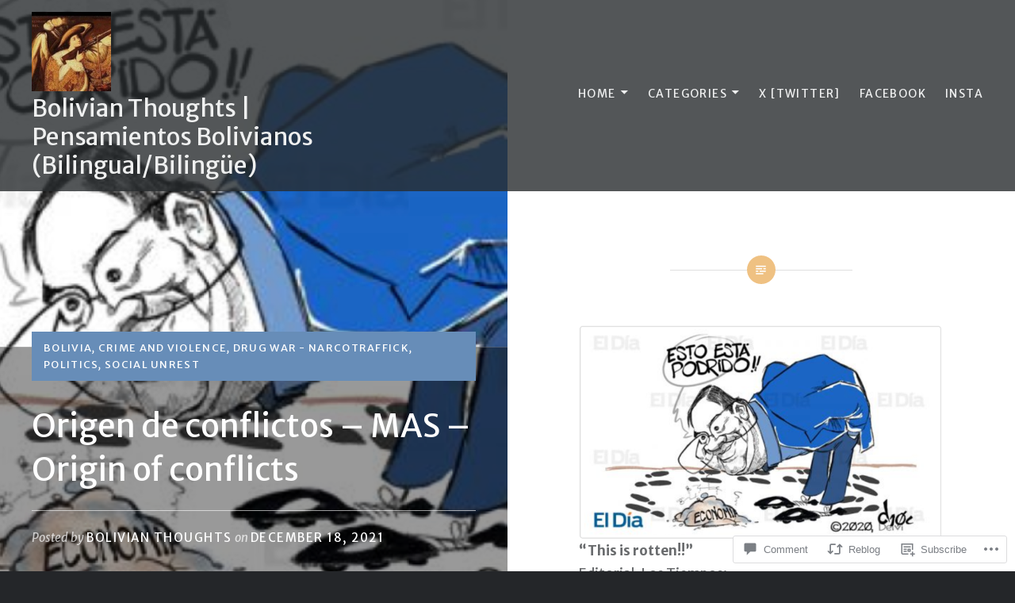

--- FILE ---
content_type: text/html; charset=UTF-8
request_url: https://bolivianthoughts.com/2021/12/18/origen-de-conflictos-mas-origin-of-conflicts/
body_size: 35427
content:
<!DOCTYPE html>
<html lang="en">
<head>
<meta charset="UTF-8">
<meta name="viewport" content="width=device-width, initial-scale=1">
<link rel="profile" href="http://gmpg.org/xfn/11">
<link rel="pingback" href="https://bolivianthoughts.com/xmlrpc.php">

<title>Origen de conflictos &#8211; MAS &#8211; Origin of conflicts &#8211; Bolivian Thoughts | Pensamientos Bolivianos (Bilingual/Bilingüe)</title>
<script type="text/javascript">
  WebFontConfig = {"google":{"families":["Merriweather+Sans:r:latin,latin-ext","Merriweather+Sans:r,i,b,bi:latin,latin-ext"]},"api_url":"https:\/\/fonts-api.wp.com\/css"};
  (function() {
    var wf = document.createElement('script');
    wf.src = '/wp-content/plugins/custom-fonts/js/webfont.js';
    wf.type = 'text/javascript';
    wf.async = 'true';
    var s = document.getElementsByTagName('script')[0];
    s.parentNode.insertBefore(wf, s);
	})();
</script><style id="jetpack-custom-fonts-css">.wf-active body{font-family:"Merriweather Sans",sans-serif}.wf-active blockquote{font-family:"Merriweather Sans",sans-serif}.wf-active blockquote cite{font-family:"Merriweather Sans",sans-serif}.wf-active code, .wf-active kbd, .wf-active pre, .wf-active tt, .wf-active var{font-family:"Merriweather Sans",sans-serif}.wf-active pre{font-family:"Merriweather Sans",sans-serif}.wf-active .menu-toggle{font-family:"Merriweather Sans",sans-serif}.wf-active .is-singular .post-navigation .nav-links span.nav-subtitle{font-family:"Merriweather Sans",sans-serif}.wf-active .comments-title .add-comment-link{font-family:"Merriweather Sans",sans-serif}.wf-active .comment-navigation a{font-family:"Merriweather Sans",sans-serif}.wf-active .widget-title{font-family:"Merriweather Sans",sans-serif}.wf-active h1, .wf-active h2, .wf-active h3, .wf-active h4, .wf-active h5, .wf-active h6{font-family:"Merriweather Sans",sans-serif;font-weight:400;font-style:normal}.wf-active h1{font-weight:400;font-style:normal}.wf-active h2{font-style:normal;font-weight:400}.wf-active h3{font-style:normal;font-weight:400}.wf-active h4{font-style:normal;font-weight:400}.wf-active h5{font-family:"Merriweather Sans",sans-serif;font-style:normal;font-weight:400}.wf-active h6{font-family:"Merriweather Sans",sans-serif;font-style:normal;font-weight:400}.wf-active .site-title{font-style:normal;font-weight:400}.wf-active .site-banner h1{font-style:normal;font-weight:400}.wf-active .comment-body h1, .wf-active .entry-content h1{font-style:normal;font-weight:400}.wf-active .page-title h1{font-style:normal;font-weight:400}.wf-active .posts .entry-title{font-weight:400;font-style:normal}.wf-active .author-link, .wf-active .is-singular .post-navigation .nav-links span.nav-title{font-family:"Merriweather Sans",sans-serif;font-style:normal;font-weight:400}.wf-active .comments-title{font-style:normal;font-weight:400}.wf-active .widget h1, .wf-active .widget h2, .wf-active .widget h3, .wf-active .widget h4, .wf-active .widget h5, .wf-active .widget h6{font-family:"Merriweather Sans",sans-serif;font-style:normal;font-weight:400}.wf-active .is-singular.archive-eventbrite .entry-header h1{font-style:normal;font-weight:400}@media screen and (min-width: 1601px){.wf-active .site-banner h1{font-style:normal;font-weight:400}}@media screen and (max-width: 1400px){.wf-active .site-banner h1{font-style:normal;font-weight:400}}@media screen and (max-width: 1200px){.wf-active .site-banner h1{font-style:normal;font-weight:400}}@media screen and (max-width: 680px){.wf-active .site-banner h1{font-style:normal;font-weight:400}}@media screen and (max-width: 1200px){.wf-active .is-singular .entry-header h1, .wf-active .error404 .entry-header h1, .wf-active .page-header h1, .wf-active .page-template-eventbrite-index .page-header h1, .wf-active .single-event .entry-header h1{font-style:normal;font-weight:400}}@media screen and (max-width: 1200px){.wf-active .is-singular.archive-eventbrite .entry-header h1{font-style:normal;font-weight:400}}@media screen and (max-width: 960px){.wf-active .is-singular:not(.eventbrite-archive) .entry-header h1, .wf-active .error404 .entry-header h1, .wf-active .page-header h1{font-style:normal;font-weight:400}}@media screen and (max-width: 680px){.wf-active .is-singular:not(.eventbrite-archive) .entry-header h1, .wf-active .error404 .entry-header h1, .wf-active .page-header h1, .wf-active .page-template-eventbrite-index .page-header h1, .wf-active .single-event .entry-header h1{font-style:normal;font-weight:400}}@media screen and (max-width: 680px){.wf-active .is-singular.archive-eventbrite .entry-header h1{font-style:normal;font-weight:400}}</style>
<meta name='robots' content='max-image-preview:large' />
<meta name="google-site-verification" content="http://www.gravatar.com/avatar/9d65c03d978c3c703480ac6318705c66?s=80" />

<!-- Async WordPress.com Remote Login -->
<script id="wpcom_remote_login_js">
var wpcom_remote_login_extra_auth = '';
function wpcom_remote_login_remove_dom_node_id( element_id ) {
	var dom_node = document.getElementById( element_id );
	if ( dom_node ) { dom_node.parentNode.removeChild( dom_node ); }
}
function wpcom_remote_login_remove_dom_node_classes( class_name ) {
	var dom_nodes = document.querySelectorAll( '.' + class_name );
	for ( var i = 0; i < dom_nodes.length; i++ ) {
		dom_nodes[ i ].parentNode.removeChild( dom_nodes[ i ] );
	}
}
function wpcom_remote_login_final_cleanup() {
	wpcom_remote_login_remove_dom_node_classes( "wpcom_remote_login_msg" );
	wpcom_remote_login_remove_dom_node_id( "wpcom_remote_login_key" );
	wpcom_remote_login_remove_dom_node_id( "wpcom_remote_login_validate" );
	wpcom_remote_login_remove_dom_node_id( "wpcom_remote_login_js" );
	wpcom_remote_login_remove_dom_node_id( "wpcom_request_access_iframe" );
	wpcom_remote_login_remove_dom_node_id( "wpcom_request_access_styles" );
}

// Watch for messages back from the remote login
window.addEventListener( "message", function( e ) {
	if ( e.origin === "https://r-login.wordpress.com" ) {
		var data = {};
		try {
			data = JSON.parse( e.data );
		} catch( e ) {
			wpcom_remote_login_final_cleanup();
			return;
		}

		if ( data.msg === 'LOGIN' ) {
			// Clean up the login check iframe
			wpcom_remote_login_remove_dom_node_id( "wpcom_remote_login_key" );

			var id_regex = new RegExp( /^[0-9]+$/ );
			var token_regex = new RegExp( /^.*|.*|.*$/ );
			if (
				token_regex.test( data.token )
				&& id_regex.test( data.wpcomid )
			) {
				// We have everything we need to ask for a login
				var script = document.createElement( "script" );
				script.setAttribute( "id", "wpcom_remote_login_validate" );
				script.src = '/remote-login.php?wpcom_remote_login=validate'
					+ '&wpcomid=' + data.wpcomid
					+ '&token=' + encodeURIComponent( data.token )
					+ '&host=' + window.location.protocol
					+ '//' + window.location.hostname
					+ '&postid=31948'
					+ '&is_singular=1';
				document.body.appendChild( script );
			}

			return;
		}

		// Safari ITP, not logged in, so redirect
		if ( data.msg === 'LOGIN-REDIRECT' ) {
			window.location = 'https://wordpress.com/log-in?redirect_to=' + window.location.href;
			return;
		}

		// Safari ITP, storage access failed, remove the request
		if ( data.msg === 'LOGIN-REMOVE' ) {
			var css_zap = 'html { -webkit-transition: margin-top 1s; transition: margin-top 1s; } /* 9001 */ html { margin-top: 0 !important; } * html body { margin-top: 0 !important; } @media screen and ( max-width: 782px ) { html { margin-top: 0 !important; } * html body { margin-top: 0 !important; } }';
			var style_zap = document.createElement( 'style' );
			style_zap.type = 'text/css';
			style_zap.appendChild( document.createTextNode( css_zap ) );
			document.body.appendChild( style_zap );

			var e = document.getElementById( 'wpcom_request_access_iframe' );
			e.parentNode.removeChild( e );

			document.cookie = 'wordpress_com_login_access=denied; path=/; max-age=31536000';

			return;
		}

		// Safari ITP
		if ( data.msg === 'REQUEST_ACCESS' ) {
			console.log( 'request access: safari' );

			// Check ITP iframe enable/disable knob
			if ( wpcom_remote_login_extra_auth !== 'safari_itp_iframe' ) {
				return;
			}

			// If we are in a "private window" there is no ITP.
			var private_window = false;
			try {
				var opendb = window.openDatabase( null, null, null, null );
			} catch( e ) {
				private_window = true;
			}

			if ( private_window ) {
				console.log( 'private window' );
				return;
			}

			var iframe = document.createElement( 'iframe' );
			iframe.id = 'wpcom_request_access_iframe';
			iframe.setAttribute( 'scrolling', 'no' );
			iframe.setAttribute( 'sandbox', 'allow-storage-access-by-user-activation allow-scripts allow-same-origin allow-top-navigation-by-user-activation' );
			iframe.src = 'https://r-login.wordpress.com/remote-login.php?wpcom_remote_login=request_access&origin=' + encodeURIComponent( data.origin ) + '&wpcomid=' + encodeURIComponent( data.wpcomid );

			var css = 'html { -webkit-transition: margin-top 1s; transition: margin-top 1s; } /* 9001 */ html { margin-top: 46px !important; } * html body { margin-top: 46px !important; } @media screen and ( max-width: 660px ) { html { margin-top: 71px !important; } * html body { margin-top: 71px !important; } #wpcom_request_access_iframe { display: block; height: 71px !important; } } #wpcom_request_access_iframe { border: 0px; height: 46px; position: fixed; top: 0; left: 0; width: 100%; min-width: 100%; z-index: 99999; background: #23282d; } ';

			var style = document.createElement( 'style' );
			style.type = 'text/css';
			style.id = 'wpcom_request_access_styles';
			style.appendChild( document.createTextNode( css ) );
			document.body.appendChild( style );

			document.body.appendChild( iframe );
		}

		if ( data.msg === 'DONE' ) {
			wpcom_remote_login_final_cleanup();
		}
	}
}, false );

// Inject the remote login iframe after the page has had a chance to load
// more critical resources
window.addEventListener( "DOMContentLoaded", function( e ) {
	var iframe = document.createElement( "iframe" );
	iframe.style.display = "none";
	iframe.setAttribute( "scrolling", "no" );
	iframe.setAttribute( "id", "wpcom_remote_login_key" );
	iframe.src = "https://r-login.wordpress.com/remote-login.php"
		+ "?wpcom_remote_login=key"
		+ "&origin=aHR0cHM6Ly9ib2xpdmlhbnRob3VnaHRzLmNvbQ%3D%3D"
		+ "&wpcomid=22129635"
		+ "&time=" + Math.floor( Date.now() / 1000 );
	document.body.appendChild( iframe );
}, false );
</script>
<link rel='dns-prefetch' href='//s0.wp.com' />
<link rel='dns-prefetch' href='//widgets.wp.com' />
<link rel='dns-prefetch' href='//fonts-api.wp.com' />
<link rel="alternate" type="application/rss+xml" title="Bolivian Thoughts | Pensamientos Bolivianos (Bilingual/Bilingüe) &raquo; Feed" href="https://bolivianthoughts.com/feed/" />
<link rel="alternate" type="application/rss+xml" title="Bolivian Thoughts | Pensamientos Bolivianos (Bilingual/Bilingüe) &raquo; Comments Feed" href="https://bolivianthoughts.com/comments/feed/" />
<link rel="alternate" type="application/rss+xml" title="Bolivian Thoughts | Pensamientos Bolivianos (Bilingual/Bilingüe) &raquo; Origen de conflictos &#8211; MAS &#8211; Origin of conflicts Comments Feed" href="https://bolivianthoughts.com/2021/12/18/origen-de-conflictos-mas-origin-of-conflicts/feed/" />
	<script type="text/javascript">
		/* <![CDATA[ */
		function addLoadEvent(func) {
			var oldonload = window.onload;
			if (typeof window.onload != 'function') {
				window.onload = func;
			} else {
				window.onload = function () {
					oldonload();
					func();
				}
			}
		}
		/* ]]> */
	</script>
	<link crossorigin='anonymous' rel='stylesheet' id='all-css-0-1' href='/_static/??-eJxtzEkKgDAQRNELGZs4EDfiWUJsxMzYHby+RARB3BQ8KD6cWZgUGSNDKCL7su2RwCJnbdxjCCnVWYtHggO9ZlxFTsQftYaogf+k3x2+4Vv1voRZqrHvpkHJwV5glDTa&cssminify=yes' type='text/css' media='all' />
<style id='wp-emoji-styles-inline-css'>

	img.wp-smiley, img.emoji {
		display: inline !important;
		border: none !important;
		box-shadow: none !important;
		height: 1em !important;
		width: 1em !important;
		margin: 0 0.07em !important;
		vertical-align: -0.1em !important;
		background: none !important;
		padding: 0 !important;
	}
/*# sourceURL=wp-emoji-styles-inline-css */
</style>
<link crossorigin='anonymous' rel='stylesheet' id='all-css-2-1' href='/wp-content/plugins/gutenberg-core/v22.4.0/build/styles/block-library/style.min.css?m=1768935615i&cssminify=yes' type='text/css' media='all' />
<style id='wp-block-library-inline-css'>
.has-text-align-justify {
	text-align:justify;
}
.has-text-align-justify{text-align:justify;}

/*# sourceURL=wp-block-library-inline-css */
</style><style id='wp-block-columns-inline-css'>
.wp-block-columns{box-sizing:border-box;display:flex;flex-wrap:wrap!important}@media (min-width:782px){.wp-block-columns{flex-wrap:nowrap!important}}.wp-block-columns{align-items:normal!important}.wp-block-columns.are-vertically-aligned-top{align-items:flex-start}.wp-block-columns.are-vertically-aligned-center{align-items:center}.wp-block-columns.are-vertically-aligned-bottom{align-items:flex-end}@media (max-width:781px){.wp-block-columns:not(.is-not-stacked-on-mobile)>.wp-block-column{flex-basis:100%!important}}@media (min-width:782px){.wp-block-columns:not(.is-not-stacked-on-mobile)>.wp-block-column{flex-basis:0;flex-grow:1}.wp-block-columns:not(.is-not-stacked-on-mobile)>.wp-block-column[style*=flex-basis]{flex-grow:0}}.wp-block-columns.is-not-stacked-on-mobile{flex-wrap:nowrap!important}.wp-block-columns.is-not-stacked-on-mobile>.wp-block-column{flex-basis:0;flex-grow:1}.wp-block-columns.is-not-stacked-on-mobile>.wp-block-column[style*=flex-basis]{flex-grow:0}:where(.wp-block-columns){margin-bottom:1.75em}:where(.wp-block-columns.has-background){padding:1.25em 2.375em}.wp-block-column{flex-grow:1;min-width:0;overflow-wrap:break-word;word-break:break-word}.wp-block-column.is-vertically-aligned-top{align-self:flex-start}.wp-block-column.is-vertically-aligned-center{align-self:center}.wp-block-column.is-vertically-aligned-bottom{align-self:flex-end}.wp-block-column.is-vertically-aligned-stretch{align-self:stretch}.wp-block-column.is-vertically-aligned-bottom,.wp-block-column.is-vertically-aligned-center,.wp-block-column.is-vertically-aligned-top{width:100%}
/*# sourceURL=https://s0.wp.com/wp-content/plugins/gutenberg-core/v22.4.0/build/styles/block-library/columns/style.min.css */
</style>
<style id='wp-block-heading-inline-css'>
h1:where(.wp-block-heading).has-background,h2:where(.wp-block-heading).has-background,h3:where(.wp-block-heading).has-background,h4:where(.wp-block-heading).has-background,h5:where(.wp-block-heading).has-background,h6:where(.wp-block-heading).has-background{padding:1.25em 2.375em}h1.has-text-align-left[style*=writing-mode]:where([style*=vertical-lr]),h1.has-text-align-right[style*=writing-mode]:where([style*=vertical-rl]),h2.has-text-align-left[style*=writing-mode]:where([style*=vertical-lr]),h2.has-text-align-right[style*=writing-mode]:where([style*=vertical-rl]),h3.has-text-align-left[style*=writing-mode]:where([style*=vertical-lr]),h3.has-text-align-right[style*=writing-mode]:where([style*=vertical-rl]),h4.has-text-align-left[style*=writing-mode]:where([style*=vertical-lr]),h4.has-text-align-right[style*=writing-mode]:where([style*=vertical-rl]),h5.has-text-align-left[style*=writing-mode]:where([style*=vertical-lr]),h5.has-text-align-right[style*=writing-mode]:where([style*=vertical-rl]),h6.has-text-align-left[style*=writing-mode]:where([style*=vertical-lr]),h6.has-text-align-right[style*=writing-mode]:where([style*=vertical-rl]){rotate:180deg}
/*# sourceURL=https://s0.wp.com/wp-content/plugins/gutenberg-core/v22.4.0/build/styles/block-library/heading/style.min.css */
</style>
<style id='wp-block-image-inline-css'>
.wp-block-image>a,.wp-block-image>figure>a{display:inline-block}.wp-block-image img{box-sizing:border-box;height:auto;max-width:100%;vertical-align:bottom}@media not (prefers-reduced-motion){.wp-block-image img.hide{visibility:hidden}.wp-block-image img.show{animation:show-content-image .4s}}.wp-block-image[style*=border-radius] img,.wp-block-image[style*=border-radius]>a{border-radius:inherit}.wp-block-image.has-custom-border img{box-sizing:border-box}.wp-block-image.aligncenter{text-align:center}.wp-block-image.alignfull>a,.wp-block-image.alignwide>a{width:100%}.wp-block-image.alignfull img,.wp-block-image.alignwide img{height:auto;width:100%}.wp-block-image .aligncenter,.wp-block-image .alignleft,.wp-block-image .alignright,.wp-block-image.aligncenter,.wp-block-image.alignleft,.wp-block-image.alignright{display:table}.wp-block-image .aligncenter>figcaption,.wp-block-image .alignleft>figcaption,.wp-block-image .alignright>figcaption,.wp-block-image.aligncenter>figcaption,.wp-block-image.alignleft>figcaption,.wp-block-image.alignright>figcaption{caption-side:bottom;display:table-caption}.wp-block-image .alignleft{float:left;margin:.5em 1em .5em 0}.wp-block-image .alignright{float:right;margin:.5em 0 .5em 1em}.wp-block-image .aligncenter{margin-left:auto;margin-right:auto}.wp-block-image :where(figcaption){margin-bottom:1em;margin-top:.5em}.wp-block-image.is-style-circle-mask img{border-radius:9999px}@supports ((-webkit-mask-image:none) or (mask-image:none)) or (-webkit-mask-image:none){.wp-block-image.is-style-circle-mask img{border-radius:0;-webkit-mask-image:url('data:image/svg+xml;utf8,<svg viewBox="0 0 100 100" xmlns="http://www.w3.org/2000/svg"><circle cx="50" cy="50" r="50"/></svg>');mask-image:url('data:image/svg+xml;utf8,<svg viewBox="0 0 100 100" xmlns="http://www.w3.org/2000/svg"><circle cx="50" cy="50" r="50"/></svg>');mask-mode:alpha;-webkit-mask-position:center;mask-position:center;-webkit-mask-repeat:no-repeat;mask-repeat:no-repeat;-webkit-mask-size:contain;mask-size:contain}}:root :where(.wp-block-image.is-style-rounded img,.wp-block-image .is-style-rounded img){border-radius:9999px}.wp-block-image figure{margin:0}.wp-lightbox-container{display:flex;flex-direction:column;position:relative}.wp-lightbox-container img{cursor:zoom-in}.wp-lightbox-container img:hover+button{opacity:1}.wp-lightbox-container button{align-items:center;backdrop-filter:blur(16px) saturate(180%);background-color:#5a5a5a40;border:none;border-radius:4px;cursor:zoom-in;display:flex;height:20px;justify-content:center;opacity:0;padding:0;position:absolute;right:16px;text-align:center;top:16px;width:20px;z-index:100}@media not (prefers-reduced-motion){.wp-lightbox-container button{transition:opacity .2s ease}}.wp-lightbox-container button:focus-visible{outline:3px auto #5a5a5a40;outline:3px auto -webkit-focus-ring-color;outline-offset:3px}.wp-lightbox-container button:hover{cursor:pointer;opacity:1}.wp-lightbox-container button:focus{opacity:1}.wp-lightbox-container button:focus,.wp-lightbox-container button:hover,.wp-lightbox-container button:not(:hover):not(:active):not(.has-background){background-color:#5a5a5a40;border:none}.wp-lightbox-overlay{box-sizing:border-box;cursor:zoom-out;height:100vh;left:0;overflow:hidden;position:fixed;top:0;visibility:hidden;width:100%;z-index:100000}.wp-lightbox-overlay .close-button{align-items:center;cursor:pointer;display:flex;justify-content:center;min-height:40px;min-width:40px;padding:0;position:absolute;right:calc(env(safe-area-inset-right) + 16px);top:calc(env(safe-area-inset-top) + 16px);z-index:5000000}.wp-lightbox-overlay .close-button:focus,.wp-lightbox-overlay .close-button:hover,.wp-lightbox-overlay .close-button:not(:hover):not(:active):not(.has-background){background:none;border:none}.wp-lightbox-overlay .lightbox-image-container{height:var(--wp--lightbox-container-height);left:50%;overflow:hidden;position:absolute;top:50%;transform:translate(-50%,-50%);transform-origin:top left;width:var(--wp--lightbox-container-width);z-index:9999999999}.wp-lightbox-overlay .wp-block-image{align-items:center;box-sizing:border-box;display:flex;height:100%;justify-content:center;margin:0;position:relative;transform-origin:0 0;width:100%;z-index:3000000}.wp-lightbox-overlay .wp-block-image img{height:var(--wp--lightbox-image-height);min-height:var(--wp--lightbox-image-height);min-width:var(--wp--lightbox-image-width);width:var(--wp--lightbox-image-width)}.wp-lightbox-overlay .wp-block-image figcaption{display:none}.wp-lightbox-overlay button{background:none;border:none}.wp-lightbox-overlay .scrim{background-color:#fff;height:100%;opacity:.9;position:absolute;width:100%;z-index:2000000}.wp-lightbox-overlay.active{visibility:visible}@media not (prefers-reduced-motion){.wp-lightbox-overlay.active{animation:turn-on-visibility .25s both}.wp-lightbox-overlay.active img{animation:turn-on-visibility .35s both}.wp-lightbox-overlay.show-closing-animation:not(.active){animation:turn-off-visibility .35s both}.wp-lightbox-overlay.show-closing-animation:not(.active) img{animation:turn-off-visibility .25s both}.wp-lightbox-overlay.zoom.active{animation:none;opacity:1;visibility:visible}.wp-lightbox-overlay.zoom.active .lightbox-image-container{animation:lightbox-zoom-in .4s}.wp-lightbox-overlay.zoom.active .lightbox-image-container img{animation:none}.wp-lightbox-overlay.zoom.active .scrim{animation:turn-on-visibility .4s forwards}.wp-lightbox-overlay.zoom.show-closing-animation:not(.active){animation:none}.wp-lightbox-overlay.zoom.show-closing-animation:not(.active) .lightbox-image-container{animation:lightbox-zoom-out .4s}.wp-lightbox-overlay.zoom.show-closing-animation:not(.active) .lightbox-image-container img{animation:none}.wp-lightbox-overlay.zoom.show-closing-animation:not(.active) .scrim{animation:turn-off-visibility .4s forwards}}@keyframes show-content-image{0%{visibility:hidden}99%{visibility:hidden}to{visibility:visible}}@keyframes turn-on-visibility{0%{opacity:0}to{opacity:1}}@keyframes turn-off-visibility{0%{opacity:1;visibility:visible}99%{opacity:0;visibility:visible}to{opacity:0;visibility:hidden}}@keyframes lightbox-zoom-in{0%{transform:translate(calc((-100vw + var(--wp--lightbox-scrollbar-width))/2 + var(--wp--lightbox-initial-left-position)),calc(-50vh + var(--wp--lightbox-initial-top-position))) scale(var(--wp--lightbox-scale))}to{transform:translate(-50%,-50%) scale(1)}}@keyframes lightbox-zoom-out{0%{transform:translate(-50%,-50%) scale(1);visibility:visible}99%{visibility:visible}to{transform:translate(calc((-100vw + var(--wp--lightbox-scrollbar-width))/2 + var(--wp--lightbox-initial-left-position)),calc(-50vh + var(--wp--lightbox-initial-top-position))) scale(var(--wp--lightbox-scale));visibility:hidden}}
/*# sourceURL=https://s0.wp.com/wp-content/plugins/gutenberg-core/v22.4.0/build/styles/block-library/image/style.min.css */
</style>
<style id='wp-block-image-theme-inline-css'>
:root :where(.wp-block-image figcaption){color:#555;font-size:13px;text-align:center}.is-dark-theme :root :where(.wp-block-image figcaption){color:#ffffffa6}.wp-block-image{margin:0 0 1em}
/*# sourceURL=https://s0.wp.com/wp-content/plugins/gutenberg-core/v22.4.0/build/styles/block-library/image/theme.min.css */
</style>
<style id='wp-block-paragraph-inline-css'>
.is-small-text{font-size:.875em}.is-regular-text{font-size:1em}.is-large-text{font-size:2.25em}.is-larger-text{font-size:3em}.has-drop-cap:not(:focus):first-letter{float:left;font-size:8.4em;font-style:normal;font-weight:100;line-height:.68;margin:.05em .1em 0 0;text-transform:uppercase}body.rtl .has-drop-cap:not(:focus):first-letter{float:none;margin-left:.1em}p.has-drop-cap.has-background{overflow:hidden}:root :where(p.has-background){padding:1.25em 2.375em}:where(p.has-text-color:not(.has-link-color)) a{color:inherit}p.has-text-align-left[style*="writing-mode:vertical-lr"],p.has-text-align-right[style*="writing-mode:vertical-rl"]{rotate:180deg}
/*# sourceURL=https://s0.wp.com/wp-content/plugins/gutenberg-core/v22.4.0/build/styles/block-library/paragraph/style.min.css */
</style>
<style id='wp-block-search-inline-css'>
.wp-block-search__button{margin-left:10px;word-break:normal}.wp-block-search__button.has-icon{line-height:0}.wp-block-search__button svg{fill:currentColor;height:1.25em;min-height:24px;min-width:24px;vertical-align:text-bottom;width:1.25em}:where(.wp-block-search__button){border:1px solid #ccc;padding:6px 10px}.wp-block-search__inside-wrapper{display:flex;flex:auto;flex-wrap:nowrap;max-width:100%}.wp-block-search__label{width:100%}.wp-block-search.wp-block-search__button-only .wp-block-search__button{box-sizing:border-box;display:flex;flex-shrink:0;justify-content:center;margin-left:0;max-width:100%}.wp-block-search.wp-block-search__button-only .wp-block-search__inside-wrapper{min-width:0!important;transition-property:width}.wp-block-search.wp-block-search__button-only .wp-block-search__input{flex-basis:100%;transition-duration:.3s}.wp-block-search.wp-block-search__button-only.wp-block-search__searchfield-hidden,.wp-block-search.wp-block-search__button-only.wp-block-search__searchfield-hidden .wp-block-search__inside-wrapper{overflow:hidden}.wp-block-search.wp-block-search__button-only.wp-block-search__searchfield-hidden .wp-block-search__input{border-left-width:0!important;border-right-width:0!important;flex-basis:0;flex-grow:0;margin:0;min-width:0!important;padding-left:0!important;padding-right:0!important;width:0!important}:where(.wp-block-search__input){appearance:none;border:1px solid #949494;flex-grow:1;font-family:inherit;font-size:inherit;font-style:inherit;font-weight:inherit;letter-spacing:inherit;line-height:inherit;margin-left:0;margin-right:0;min-width:3rem;padding:8px;text-decoration:unset!important;text-transform:inherit}:where(.wp-block-search__button-inside .wp-block-search__inside-wrapper){background-color:#fff;border:1px solid #949494;box-sizing:border-box;padding:4px}:where(.wp-block-search__button-inside .wp-block-search__inside-wrapper) .wp-block-search__input{border:none;border-radius:0;padding:0 4px}:where(.wp-block-search__button-inside .wp-block-search__inside-wrapper) .wp-block-search__input:focus{outline:none}:where(.wp-block-search__button-inside .wp-block-search__inside-wrapper) :where(.wp-block-search__button){padding:4px 8px}.wp-block-search.aligncenter .wp-block-search__inside-wrapper{margin:auto}.wp-block[data-align=right] .wp-block-search.wp-block-search__button-only .wp-block-search__inside-wrapper{float:right}
/*# sourceURL=https://s0.wp.com/wp-content/plugins/gutenberg-core/v22.4.0/build/styles/block-library/search/style.min.css */
</style>
<style id='wp-block-search-theme-inline-css'>
.wp-block-search .wp-block-search__label{font-weight:700}.wp-block-search__button{border:1px solid #ccc;padding:.375em .625em}
/*# sourceURL=https://s0.wp.com/wp-content/plugins/gutenberg-core/v22.4.0/build/styles/block-library/search/theme.min.css */
</style>
<style id='global-styles-inline-css'>
:root{--wp--preset--aspect-ratio--square: 1;--wp--preset--aspect-ratio--4-3: 4/3;--wp--preset--aspect-ratio--3-4: 3/4;--wp--preset--aspect-ratio--3-2: 3/2;--wp--preset--aspect-ratio--2-3: 2/3;--wp--preset--aspect-ratio--16-9: 16/9;--wp--preset--aspect-ratio--9-16: 9/16;--wp--preset--color--black: #000000;--wp--preset--color--cyan-bluish-gray: #abb8c3;--wp--preset--color--white: #fff;--wp--preset--color--pale-pink: #f78da7;--wp--preset--color--vivid-red: #cf2e2e;--wp--preset--color--luminous-vivid-orange: #ff6900;--wp--preset--color--luminous-vivid-amber: #fcb900;--wp--preset--color--light-green-cyan: #7bdcb5;--wp--preset--color--vivid-green-cyan: #00d084;--wp--preset--color--pale-cyan-blue: #8ed1fc;--wp--preset--color--vivid-cyan-blue: #0693e3;--wp--preset--color--vivid-purple: #9b51e0;--wp--preset--color--bright-blue: #678db8;--wp--preset--color--yellow: #e7ae01;--wp--preset--color--light-gray-blue: #abb7c3;--wp--preset--color--medium-gray: #6a6c6e;--wp--preset--color--dark-gray: #1a1c1e;--wp--preset--color--dark-gray-blue: #292c2f;--wp--preset--gradient--vivid-cyan-blue-to-vivid-purple: linear-gradient(135deg,rgb(6,147,227) 0%,rgb(155,81,224) 100%);--wp--preset--gradient--light-green-cyan-to-vivid-green-cyan: linear-gradient(135deg,rgb(122,220,180) 0%,rgb(0,208,130) 100%);--wp--preset--gradient--luminous-vivid-amber-to-luminous-vivid-orange: linear-gradient(135deg,rgb(252,185,0) 0%,rgb(255,105,0) 100%);--wp--preset--gradient--luminous-vivid-orange-to-vivid-red: linear-gradient(135deg,rgb(255,105,0) 0%,rgb(207,46,46) 100%);--wp--preset--gradient--very-light-gray-to-cyan-bluish-gray: linear-gradient(135deg,rgb(238,238,238) 0%,rgb(169,184,195) 100%);--wp--preset--gradient--cool-to-warm-spectrum: linear-gradient(135deg,rgb(74,234,220) 0%,rgb(151,120,209) 20%,rgb(207,42,186) 40%,rgb(238,44,130) 60%,rgb(251,105,98) 80%,rgb(254,248,76) 100%);--wp--preset--gradient--blush-light-purple: linear-gradient(135deg,rgb(255,206,236) 0%,rgb(152,150,240) 100%);--wp--preset--gradient--blush-bordeaux: linear-gradient(135deg,rgb(254,205,165) 0%,rgb(254,45,45) 50%,rgb(107,0,62) 100%);--wp--preset--gradient--luminous-dusk: linear-gradient(135deg,rgb(255,203,112) 0%,rgb(199,81,192) 50%,rgb(65,88,208) 100%);--wp--preset--gradient--pale-ocean: linear-gradient(135deg,rgb(255,245,203) 0%,rgb(182,227,212) 50%,rgb(51,167,181) 100%);--wp--preset--gradient--electric-grass: linear-gradient(135deg,rgb(202,248,128) 0%,rgb(113,206,126) 100%);--wp--preset--gradient--midnight: linear-gradient(135deg,rgb(2,3,129) 0%,rgb(40,116,252) 100%);--wp--preset--font-size--small: 13px;--wp--preset--font-size--medium: 20px;--wp--preset--font-size--large: 36px;--wp--preset--font-size--x-large: 42px;--wp--preset--font-family--albert-sans: 'Albert Sans', sans-serif;--wp--preset--font-family--alegreya: Alegreya, serif;--wp--preset--font-family--arvo: Arvo, serif;--wp--preset--font-family--bodoni-moda: 'Bodoni Moda', serif;--wp--preset--font-family--bricolage-grotesque: 'Bricolage Grotesque', sans-serif;--wp--preset--font-family--cabin: Cabin, sans-serif;--wp--preset--font-family--chivo: Chivo, sans-serif;--wp--preset--font-family--commissioner: Commissioner, sans-serif;--wp--preset--font-family--cormorant: Cormorant, serif;--wp--preset--font-family--courier-prime: 'Courier Prime', monospace;--wp--preset--font-family--crimson-pro: 'Crimson Pro', serif;--wp--preset--font-family--dm-mono: 'DM Mono', monospace;--wp--preset--font-family--dm-sans: 'DM Sans', sans-serif;--wp--preset--font-family--dm-serif-display: 'DM Serif Display', serif;--wp--preset--font-family--domine: Domine, serif;--wp--preset--font-family--eb-garamond: 'EB Garamond', serif;--wp--preset--font-family--epilogue: Epilogue, sans-serif;--wp--preset--font-family--fahkwang: Fahkwang, sans-serif;--wp--preset--font-family--figtree: Figtree, sans-serif;--wp--preset--font-family--fira-sans: 'Fira Sans', sans-serif;--wp--preset--font-family--fjalla-one: 'Fjalla One', sans-serif;--wp--preset--font-family--fraunces: Fraunces, serif;--wp--preset--font-family--gabarito: Gabarito, system-ui;--wp--preset--font-family--ibm-plex-mono: 'IBM Plex Mono', monospace;--wp--preset--font-family--ibm-plex-sans: 'IBM Plex Sans', sans-serif;--wp--preset--font-family--ibarra-real-nova: 'Ibarra Real Nova', serif;--wp--preset--font-family--instrument-serif: 'Instrument Serif', serif;--wp--preset--font-family--inter: Inter, sans-serif;--wp--preset--font-family--josefin-sans: 'Josefin Sans', sans-serif;--wp--preset--font-family--jost: Jost, sans-serif;--wp--preset--font-family--libre-baskerville: 'Libre Baskerville', serif;--wp--preset--font-family--libre-franklin: 'Libre Franklin', sans-serif;--wp--preset--font-family--literata: Literata, serif;--wp--preset--font-family--lora: Lora, serif;--wp--preset--font-family--merriweather: Merriweather, serif;--wp--preset--font-family--montserrat: Montserrat, sans-serif;--wp--preset--font-family--newsreader: Newsreader, serif;--wp--preset--font-family--noto-sans-mono: 'Noto Sans Mono', sans-serif;--wp--preset--font-family--nunito: Nunito, sans-serif;--wp--preset--font-family--open-sans: 'Open Sans', sans-serif;--wp--preset--font-family--overpass: Overpass, sans-serif;--wp--preset--font-family--pt-serif: 'PT Serif', serif;--wp--preset--font-family--petrona: Petrona, serif;--wp--preset--font-family--piazzolla: Piazzolla, serif;--wp--preset--font-family--playfair-display: 'Playfair Display', serif;--wp--preset--font-family--plus-jakarta-sans: 'Plus Jakarta Sans', sans-serif;--wp--preset--font-family--poppins: Poppins, sans-serif;--wp--preset--font-family--raleway: Raleway, sans-serif;--wp--preset--font-family--roboto: Roboto, sans-serif;--wp--preset--font-family--roboto-slab: 'Roboto Slab', serif;--wp--preset--font-family--rubik: Rubik, sans-serif;--wp--preset--font-family--rufina: Rufina, serif;--wp--preset--font-family--sora: Sora, sans-serif;--wp--preset--font-family--source-sans-3: 'Source Sans 3', sans-serif;--wp--preset--font-family--source-serif-4: 'Source Serif 4', serif;--wp--preset--font-family--space-mono: 'Space Mono', monospace;--wp--preset--font-family--syne: Syne, sans-serif;--wp--preset--font-family--texturina: Texturina, serif;--wp--preset--font-family--urbanist: Urbanist, sans-serif;--wp--preset--font-family--work-sans: 'Work Sans', sans-serif;--wp--preset--spacing--20: 0.44rem;--wp--preset--spacing--30: 0.67rem;--wp--preset--spacing--40: 1rem;--wp--preset--spacing--50: 1.5rem;--wp--preset--spacing--60: 2.25rem;--wp--preset--spacing--70: 3.38rem;--wp--preset--spacing--80: 5.06rem;--wp--preset--shadow--natural: 6px 6px 9px rgba(0, 0, 0, 0.2);--wp--preset--shadow--deep: 12px 12px 50px rgba(0, 0, 0, 0.4);--wp--preset--shadow--sharp: 6px 6px 0px rgba(0, 0, 0, 0.2);--wp--preset--shadow--outlined: 6px 6px 0px -3px rgb(255, 255, 255), 6px 6px rgb(0, 0, 0);--wp--preset--shadow--crisp: 6px 6px 0px rgb(0, 0, 0);}:where(body) { margin: 0; }:where(.is-layout-flex){gap: 0.5em;}:where(.is-layout-grid){gap: 0.5em;}body .is-layout-flex{display: flex;}.is-layout-flex{flex-wrap: wrap;align-items: center;}.is-layout-flex > :is(*, div){margin: 0;}body .is-layout-grid{display: grid;}.is-layout-grid > :is(*, div){margin: 0;}body{padding-top: 0px;padding-right: 0px;padding-bottom: 0px;padding-left: 0px;}:root :where(.wp-element-button, .wp-block-button__link){background-color: #32373c;border-width: 0;color: #fff;font-family: inherit;font-size: inherit;font-style: inherit;font-weight: inherit;letter-spacing: inherit;line-height: inherit;padding-top: calc(0.667em + 2px);padding-right: calc(1.333em + 2px);padding-bottom: calc(0.667em + 2px);padding-left: calc(1.333em + 2px);text-decoration: none;text-transform: inherit;}.has-black-color{color: var(--wp--preset--color--black) !important;}.has-cyan-bluish-gray-color{color: var(--wp--preset--color--cyan-bluish-gray) !important;}.has-white-color{color: var(--wp--preset--color--white) !important;}.has-pale-pink-color{color: var(--wp--preset--color--pale-pink) !important;}.has-vivid-red-color{color: var(--wp--preset--color--vivid-red) !important;}.has-luminous-vivid-orange-color{color: var(--wp--preset--color--luminous-vivid-orange) !important;}.has-luminous-vivid-amber-color{color: var(--wp--preset--color--luminous-vivid-amber) !important;}.has-light-green-cyan-color{color: var(--wp--preset--color--light-green-cyan) !important;}.has-vivid-green-cyan-color{color: var(--wp--preset--color--vivid-green-cyan) !important;}.has-pale-cyan-blue-color{color: var(--wp--preset--color--pale-cyan-blue) !important;}.has-vivid-cyan-blue-color{color: var(--wp--preset--color--vivid-cyan-blue) !important;}.has-vivid-purple-color{color: var(--wp--preset--color--vivid-purple) !important;}.has-bright-blue-color{color: var(--wp--preset--color--bright-blue) !important;}.has-yellow-color{color: var(--wp--preset--color--yellow) !important;}.has-light-gray-blue-color{color: var(--wp--preset--color--light-gray-blue) !important;}.has-medium-gray-color{color: var(--wp--preset--color--medium-gray) !important;}.has-dark-gray-color{color: var(--wp--preset--color--dark-gray) !important;}.has-dark-gray-blue-color{color: var(--wp--preset--color--dark-gray-blue) !important;}.has-black-background-color{background-color: var(--wp--preset--color--black) !important;}.has-cyan-bluish-gray-background-color{background-color: var(--wp--preset--color--cyan-bluish-gray) !important;}.has-white-background-color{background-color: var(--wp--preset--color--white) !important;}.has-pale-pink-background-color{background-color: var(--wp--preset--color--pale-pink) !important;}.has-vivid-red-background-color{background-color: var(--wp--preset--color--vivid-red) !important;}.has-luminous-vivid-orange-background-color{background-color: var(--wp--preset--color--luminous-vivid-orange) !important;}.has-luminous-vivid-amber-background-color{background-color: var(--wp--preset--color--luminous-vivid-amber) !important;}.has-light-green-cyan-background-color{background-color: var(--wp--preset--color--light-green-cyan) !important;}.has-vivid-green-cyan-background-color{background-color: var(--wp--preset--color--vivid-green-cyan) !important;}.has-pale-cyan-blue-background-color{background-color: var(--wp--preset--color--pale-cyan-blue) !important;}.has-vivid-cyan-blue-background-color{background-color: var(--wp--preset--color--vivid-cyan-blue) !important;}.has-vivid-purple-background-color{background-color: var(--wp--preset--color--vivid-purple) !important;}.has-bright-blue-background-color{background-color: var(--wp--preset--color--bright-blue) !important;}.has-yellow-background-color{background-color: var(--wp--preset--color--yellow) !important;}.has-light-gray-blue-background-color{background-color: var(--wp--preset--color--light-gray-blue) !important;}.has-medium-gray-background-color{background-color: var(--wp--preset--color--medium-gray) !important;}.has-dark-gray-background-color{background-color: var(--wp--preset--color--dark-gray) !important;}.has-dark-gray-blue-background-color{background-color: var(--wp--preset--color--dark-gray-blue) !important;}.has-black-border-color{border-color: var(--wp--preset--color--black) !important;}.has-cyan-bluish-gray-border-color{border-color: var(--wp--preset--color--cyan-bluish-gray) !important;}.has-white-border-color{border-color: var(--wp--preset--color--white) !important;}.has-pale-pink-border-color{border-color: var(--wp--preset--color--pale-pink) !important;}.has-vivid-red-border-color{border-color: var(--wp--preset--color--vivid-red) !important;}.has-luminous-vivid-orange-border-color{border-color: var(--wp--preset--color--luminous-vivid-orange) !important;}.has-luminous-vivid-amber-border-color{border-color: var(--wp--preset--color--luminous-vivid-amber) !important;}.has-light-green-cyan-border-color{border-color: var(--wp--preset--color--light-green-cyan) !important;}.has-vivid-green-cyan-border-color{border-color: var(--wp--preset--color--vivid-green-cyan) !important;}.has-pale-cyan-blue-border-color{border-color: var(--wp--preset--color--pale-cyan-blue) !important;}.has-vivid-cyan-blue-border-color{border-color: var(--wp--preset--color--vivid-cyan-blue) !important;}.has-vivid-purple-border-color{border-color: var(--wp--preset--color--vivid-purple) !important;}.has-bright-blue-border-color{border-color: var(--wp--preset--color--bright-blue) !important;}.has-yellow-border-color{border-color: var(--wp--preset--color--yellow) !important;}.has-light-gray-blue-border-color{border-color: var(--wp--preset--color--light-gray-blue) !important;}.has-medium-gray-border-color{border-color: var(--wp--preset--color--medium-gray) !important;}.has-dark-gray-border-color{border-color: var(--wp--preset--color--dark-gray) !important;}.has-dark-gray-blue-border-color{border-color: var(--wp--preset--color--dark-gray-blue) !important;}.has-vivid-cyan-blue-to-vivid-purple-gradient-background{background: var(--wp--preset--gradient--vivid-cyan-blue-to-vivid-purple) !important;}.has-light-green-cyan-to-vivid-green-cyan-gradient-background{background: var(--wp--preset--gradient--light-green-cyan-to-vivid-green-cyan) !important;}.has-luminous-vivid-amber-to-luminous-vivid-orange-gradient-background{background: var(--wp--preset--gradient--luminous-vivid-amber-to-luminous-vivid-orange) !important;}.has-luminous-vivid-orange-to-vivid-red-gradient-background{background: var(--wp--preset--gradient--luminous-vivid-orange-to-vivid-red) !important;}.has-very-light-gray-to-cyan-bluish-gray-gradient-background{background: var(--wp--preset--gradient--very-light-gray-to-cyan-bluish-gray) !important;}.has-cool-to-warm-spectrum-gradient-background{background: var(--wp--preset--gradient--cool-to-warm-spectrum) !important;}.has-blush-light-purple-gradient-background{background: var(--wp--preset--gradient--blush-light-purple) !important;}.has-blush-bordeaux-gradient-background{background: var(--wp--preset--gradient--blush-bordeaux) !important;}.has-luminous-dusk-gradient-background{background: var(--wp--preset--gradient--luminous-dusk) !important;}.has-pale-ocean-gradient-background{background: var(--wp--preset--gradient--pale-ocean) !important;}.has-electric-grass-gradient-background{background: var(--wp--preset--gradient--electric-grass) !important;}.has-midnight-gradient-background{background: var(--wp--preset--gradient--midnight) !important;}.has-small-font-size{font-size: var(--wp--preset--font-size--small) !important;}.has-medium-font-size{font-size: var(--wp--preset--font-size--medium) !important;}.has-large-font-size{font-size: var(--wp--preset--font-size--large) !important;}.has-x-large-font-size{font-size: var(--wp--preset--font-size--x-large) !important;}.has-albert-sans-font-family{font-family: var(--wp--preset--font-family--albert-sans) !important;}.has-alegreya-font-family{font-family: var(--wp--preset--font-family--alegreya) !important;}.has-arvo-font-family{font-family: var(--wp--preset--font-family--arvo) !important;}.has-bodoni-moda-font-family{font-family: var(--wp--preset--font-family--bodoni-moda) !important;}.has-bricolage-grotesque-font-family{font-family: var(--wp--preset--font-family--bricolage-grotesque) !important;}.has-cabin-font-family{font-family: var(--wp--preset--font-family--cabin) !important;}.has-chivo-font-family{font-family: var(--wp--preset--font-family--chivo) !important;}.has-commissioner-font-family{font-family: var(--wp--preset--font-family--commissioner) !important;}.has-cormorant-font-family{font-family: var(--wp--preset--font-family--cormorant) !important;}.has-courier-prime-font-family{font-family: var(--wp--preset--font-family--courier-prime) !important;}.has-crimson-pro-font-family{font-family: var(--wp--preset--font-family--crimson-pro) !important;}.has-dm-mono-font-family{font-family: var(--wp--preset--font-family--dm-mono) !important;}.has-dm-sans-font-family{font-family: var(--wp--preset--font-family--dm-sans) !important;}.has-dm-serif-display-font-family{font-family: var(--wp--preset--font-family--dm-serif-display) !important;}.has-domine-font-family{font-family: var(--wp--preset--font-family--domine) !important;}.has-eb-garamond-font-family{font-family: var(--wp--preset--font-family--eb-garamond) !important;}.has-epilogue-font-family{font-family: var(--wp--preset--font-family--epilogue) !important;}.has-fahkwang-font-family{font-family: var(--wp--preset--font-family--fahkwang) !important;}.has-figtree-font-family{font-family: var(--wp--preset--font-family--figtree) !important;}.has-fira-sans-font-family{font-family: var(--wp--preset--font-family--fira-sans) !important;}.has-fjalla-one-font-family{font-family: var(--wp--preset--font-family--fjalla-one) !important;}.has-fraunces-font-family{font-family: var(--wp--preset--font-family--fraunces) !important;}.has-gabarito-font-family{font-family: var(--wp--preset--font-family--gabarito) !important;}.has-ibm-plex-mono-font-family{font-family: var(--wp--preset--font-family--ibm-plex-mono) !important;}.has-ibm-plex-sans-font-family{font-family: var(--wp--preset--font-family--ibm-plex-sans) !important;}.has-ibarra-real-nova-font-family{font-family: var(--wp--preset--font-family--ibarra-real-nova) !important;}.has-instrument-serif-font-family{font-family: var(--wp--preset--font-family--instrument-serif) !important;}.has-inter-font-family{font-family: var(--wp--preset--font-family--inter) !important;}.has-josefin-sans-font-family{font-family: var(--wp--preset--font-family--josefin-sans) !important;}.has-jost-font-family{font-family: var(--wp--preset--font-family--jost) !important;}.has-libre-baskerville-font-family{font-family: var(--wp--preset--font-family--libre-baskerville) !important;}.has-libre-franklin-font-family{font-family: var(--wp--preset--font-family--libre-franklin) !important;}.has-literata-font-family{font-family: var(--wp--preset--font-family--literata) !important;}.has-lora-font-family{font-family: var(--wp--preset--font-family--lora) !important;}.has-merriweather-font-family{font-family: var(--wp--preset--font-family--merriweather) !important;}.has-montserrat-font-family{font-family: var(--wp--preset--font-family--montserrat) !important;}.has-newsreader-font-family{font-family: var(--wp--preset--font-family--newsreader) !important;}.has-noto-sans-mono-font-family{font-family: var(--wp--preset--font-family--noto-sans-mono) !important;}.has-nunito-font-family{font-family: var(--wp--preset--font-family--nunito) !important;}.has-open-sans-font-family{font-family: var(--wp--preset--font-family--open-sans) !important;}.has-overpass-font-family{font-family: var(--wp--preset--font-family--overpass) !important;}.has-pt-serif-font-family{font-family: var(--wp--preset--font-family--pt-serif) !important;}.has-petrona-font-family{font-family: var(--wp--preset--font-family--petrona) !important;}.has-piazzolla-font-family{font-family: var(--wp--preset--font-family--piazzolla) !important;}.has-playfair-display-font-family{font-family: var(--wp--preset--font-family--playfair-display) !important;}.has-plus-jakarta-sans-font-family{font-family: var(--wp--preset--font-family--plus-jakarta-sans) !important;}.has-poppins-font-family{font-family: var(--wp--preset--font-family--poppins) !important;}.has-raleway-font-family{font-family: var(--wp--preset--font-family--raleway) !important;}.has-roboto-font-family{font-family: var(--wp--preset--font-family--roboto) !important;}.has-roboto-slab-font-family{font-family: var(--wp--preset--font-family--roboto-slab) !important;}.has-rubik-font-family{font-family: var(--wp--preset--font-family--rubik) !important;}.has-rufina-font-family{font-family: var(--wp--preset--font-family--rufina) !important;}.has-sora-font-family{font-family: var(--wp--preset--font-family--sora) !important;}.has-source-sans-3-font-family{font-family: var(--wp--preset--font-family--source-sans-3) !important;}.has-source-serif-4-font-family{font-family: var(--wp--preset--font-family--source-serif-4) !important;}.has-space-mono-font-family{font-family: var(--wp--preset--font-family--space-mono) !important;}.has-syne-font-family{font-family: var(--wp--preset--font-family--syne) !important;}.has-texturina-font-family{font-family: var(--wp--preset--font-family--texturina) !important;}.has-urbanist-font-family{font-family: var(--wp--preset--font-family--urbanist) !important;}.has-work-sans-font-family{font-family: var(--wp--preset--font-family--work-sans) !important;}
:where(.wp-block-columns.is-layout-flex){gap: 2em;}:where(.wp-block-columns.is-layout-grid){gap: 2em;}
/*# sourceURL=global-styles-inline-css */
</style>
<style id='core-block-supports-inline-css'>
.wp-container-core-columns-is-layout-9d6595d7{flex-wrap:nowrap;}
/*# sourceURL=core-block-supports-inline-css */
</style>

<style id='classic-theme-styles-inline-css'>
.wp-block-button__link{background-color:#32373c;border-radius:9999px;box-shadow:none;color:#fff;font-size:1.125em;padding:calc(.667em + 2px) calc(1.333em + 2px);text-decoration:none}.wp-block-file__button{background:#32373c;color:#fff}.wp-block-accordion-heading{margin:0}.wp-block-accordion-heading__toggle{background-color:inherit!important;color:inherit!important}.wp-block-accordion-heading__toggle:not(:focus-visible){outline:none}.wp-block-accordion-heading__toggle:focus,.wp-block-accordion-heading__toggle:hover{background-color:inherit!important;border:none;box-shadow:none;color:inherit;padding:var(--wp--preset--spacing--20,1em) 0;text-decoration:none}.wp-block-accordion-heading__toggle:focus-visible{outline:auto;outline-offset:0}
/*# sourceURL=/wp-content/plugins/gutenberg-core/v22.4.0/build/styles/block-library/classic.min.css */
</style>
<link crossorigin='anonymous' rel='stylesheet' id='all-css-4-1' href='/_static/??-eJx9j9tuAjEMRH+oXne5tPSh4lNQLhYNxEkUO0v792SFgKqV9iVKxnNmHLwUcDkpJcUS2zEkQZdtzO4suBrG3TCCBC6RoNI0bNAH0YcDRH8iDU7kBX8FcYNnVqWuczE6O5h8MBSJu20JuwR/JO243O+g9L2MlF4D1pZKItBPDo1Bv3qXLHEn0mLcGbp0i7gNkHNO9+FhouRzRdM0s1EN7h+GUh3aFqLHiart1V2cvyl/3/Mye/4c399269fN9mN1ugLUAZGN&cssminify=yes' type='text/css' media='all' />
<link rel='stylesheet' id='verbum-gutenberg-css-css' href='https://widgets.wp.com/verbum-block-editor/block-editor.css?ver=1738686361' media='all' />
<link rel='stylesheet' id='dyad-2-fonts-css' href='https://fonts-api.wp.com/css?family=Lato%3A400%2C400italic%2C700%2C700italic%7CNoto+Serif%3A400%2C400italic%2C700%2C700italic&#038;subset=latin%2Clatin-ext' media='all' />
<link crossorigin='anonymous' rel='stylesheet' id='all-css-8-1' href='/_static/??-eJyNjsEOgjAQRH/IOgExeDF+ioFlg4V227htCH8PGA8cOHCbSea9DKZoKEhiSfDZRJd7K4qBU2xo/Hf4EARvK4Sehb92JfQ4Xkn1gp00fdizIuYW3dx0poSm2fGJ3bpA6wKNZ6Tbt5/YTJGC34iXfxb1/VY+qrqohgUdulU5&cssminify=yes' type='text/css' media='all' />
<style id='jetpack_facebook_likebox-inline-css'>
.widget_facebook_likebox {
	overflow: hidden;
}

/*# sourceURL=/wp-content/mu-plugins/jetpack-plugin/moon/modules/widgets/facebook-likebox/style.css */
</style>
<link crossorigin='anonymous' rel='stylesheet' id='all-css-10-1' href='/_static/??-eJzTLy/QTc7PK0nNK9HPLdUtyClNz8wr1i9KTcrJTwcy0/WTi5G5ekCujj52Temp+bo5+cmJJZn5eSgc3bScxMwikFb7XFtDE1NLExMLc0OTLACohS2q&cssminify=yes' type='text/css' media='all' />
<link crossorigin='anonymous' rel='stylesheet' id='print-css-11-1' href='/wp-content/mu-plugins/global-print/global-print.css?m=1465851035i&cssminify=yes' type='text/css' media='print' />
<style id='jetpack-global-styles-frontend-style-inline-css'>
:root { --font-headings: unset; --font-base: unset; --font-headings-default: -apple-system,BlinkMacSystemFont,"Segoe UI",Roboto,Oxygen-Sans,Ubuntu,Cantarell,"Helvetica Neue",sans-serif; --font-base-default: -apple-system,BlinkMacSystemFont,"Segoe UI",Roboto,Oxygen-Sans,Ubuntu,Cantarell,"Helvetica Neue",sans-serif;}
/*# sourceURL=jetpack-global-styles-frontend-style-inline-css */
</style>
<link crossorigin='anonymous' rel='stylesheet' id='all-css-14-1' href='/_static/??-eJyNjcEKwjAQRH/IuFRT6kX8FNkmS5K6yQY3Qfx7bfEiXrwM82B4A49qnJRGpUHupnIPqSgs1Cq624chi6zhO5OCRryTR++fW00l7J3qDv43XVNxoOISsmEJol/wY2uR8vs3WggsM/I6uOTzMI3Hw8lOg11eUT1JKA==&cssminify=yes' type='text/css' media='all' />
<script type="text/javascript" id="jetpack_related-posts-js-extra">
/* <![CDATA[ */
var related_posts_js_options = {"post_heading":"h4"};
//# sourceURL=jetpack_related-posts-js-extra
/* ]]> */
</script>
<script type="text/javascript" id="wpcom-actionbar-placeholder-js-extra">
/* <![CDATA[ */
var actionbardata = {"siteID":"22129635","postID":"31948","siteURL":"https://bolivianthoughts.com","xhrURL":"https://bolivianthoughts.com/wp-admin/admin-ajax.php","nonce":"da64b6e1d0","isLoggedIn":"","statusMessage":"","subsEmailDefault":"instantly","proxyScriptUrl":"https://s0.wp.com/wp-content/js/wpcom-proxy-request.js?m=1513050504i&amp;ver=20211021","shortlink":"https://wp.me/p1uQVB-8ji","i18n":{"followedText":"New posts from this site will now appear in your \u003Ca href=\"https://wordpress.com/reader\"\u003EReader\u003C/a\u003E","foldBar":"Collapse this bar","unfoldBar":"Expand this bar","shortLinkCopied":"Shortlink copied to clipboard."}};
//# sourceURL=wpcom-actionbar-placeholder-js-extra
/* ]]> */
</script>
<script type="text/javascript" id="jetpack-mu-wpcom-settings-js-before">
/* <![CDATA[ */
var JETPACK_MU_WPCOM_SETTINGS = {"assetsUrl":"https://s0.wp.com/wp-content/mu-plugins/jetpack-mu-wpcom-plugin/moon/jetpack_vendor/automattic/jetpack-mu-wpcom/src/build/"};
//# sourceURL=jetpack-mu-wpcom-settings-js-before
/* ]]> */
</script>
<script crossorigin='anonymous' type='text/javascript'  src='/_static/??-eJx1jcEOwiAQRH/I7dYm6Mn4KabCpgFhQVhS+/digkk9eJpM5uUNrgl0ZCEWDBWSr4vlgo4kzfrRO4YYGW+WNd6r9QYz+VnIQIpFym8bguXBlQPuxK4xXiDl+Nq+W5P5aqh8RveslLcee8FfCIJdcjvt8DVcjmelxvE0Tcq9AV2gTlk='></script>
<script type="text/javascript" id="rlt-proxy-js-after">
/* <![CDATA[ */
	rltInitialize( {"token":null,"iframeOrigins":["https:\/\/widgets.wp.com"]} );
//# sourceURL=rlt-proxy-js-after
/* ]]> */
</script>
<link rel="EditURI" type="application/rsd+xml" title="RSD" href="https://bolivianthoughts.wordpress.com/xmlrpc.php?rsd" />
<meta name="generator" content="WordPress.com" />
<link rel="canonical" href="https://bolivianthoughts.com/2021/12/18/origen-de-conflictos-mas-origin-of-conflicts/" />
<link rel='shortlink' href='https://wp.me/p1uQVB-8ji' />
<link rel="alternate" type="application/json+oembed" href="https://public-api.wordpress.com/oembed/?format=json&amp;url=https%3A%2F%2Fbolivianthoughts.com%2F2021%2F12%2F18%2Forigen-de-conflictos-mas-origin-of-conflicts%2F&amp;for=wpcom-auto-discovery" /><link rel="alternate" type="application/xml+oembed" href="https://public-api.wordpress.com/oembed/?format=xml&amp;url=https%3A%2F%2Fbolivianthoughts.com%2F2021%2F12%2F18%2Forigen-de-conflictos-mas-origin-of-conflicts%2F&amp;for=wpcom-auto-discovery" />
<!-- Jetpack Open Graph Tags -->
<meta property="og:type" content="article" />
<meta property="og:title" content="Origen de conflictos &#8211; MAS &#8211; Origin of conflicts" />
<meta property="og:url" content="https://bolivianthoughts.com/2021/12/18/origen-de-conflictos-mas-origin-of-conflicts/" />
<meta property="og:description" content="&#8220;This is rotten!!&#8221; Editorial, Los Tiempos: Uncertain times Civic leaders of Potosí hidden from judicial persecution, a march in their defense and a national council in preparation for J…" />
<meta property="article:published_time" content="2021-12-18T04:43:00+00:00" />
<meta property="article:modified_time" content="2021-12-17T12:19:58+00:00" />
<meta property="og:site_name" content="Bolivian Thoughts | Pensamientos Bolivianos (Bilingual/Bilingüe)" />
<meta property="og:image" content="https://bolivianthoughts.com/wp-content/uploads/2020/11/screen-shot-2020-10-29-at-9.26.06-am.png" />
<meta property="og:image:width" content="1094" />
<meta property="og:image:height" content="646" />
<meta property="og:image:alt" content="" />
<meta property="og:locale" content="en_US" />
<meta property="article:publisher" content="https://www.facebook.com/WordPresscom" />
<meta name="twitter:creator" content="@bolivianthought" />
<meta name="twitter:site" content="@bolivianthought" />
<meta name="twitter:text:title" content="Origen de conflictos &#8211; MAS &#8211; Origin of conflicts" />
<meta name="twitter:image" content="https://bolivianthoughts.com/wp-content/uploads/2020/11/screen-shot-2020-10-29-at-9.26.06-am.png?w=640" />
<meta name="twitter:card" content="summary_large_image" />

<!-- End Jetpack Open Graph Tags -->
<link rel='openid.server' href='https://bolivianthoughts.com/?openidserver=1' />
<link rel='openid.delegate' href='https://bolivianthoughts.com/' />
<link rel="search" type="application/opensearchdescription+xml" href="https://bolivianthoughts.com/osd.xml" title="Bolivian Thoughts &#124; Pensamientos Bolivianos (Bilingual/Bilingüe)" />
<link rel="search" type="application/opensearchdescription+xml" href="https://s1.wp.com/opensearch.xml" title="WordPress.com" />
		<style type="text/css">
			.recentcomments a {
				display: inline !important;
				padding: 0 !important;
				margin: 0 !important;
			}

			table.recentcommentsavatartop img.avatar, table.recentcommentsavatarend img.avatar {
				border: 0px;
				margin: 0;
			}

			table.recentcommentsavatartop a, table.recentcommentsavatarend a {
				border: 0px !important;
				background-color: transparent !important;
			}

			td.recentcommentsavatarend, td.recentcommentsavatartop {
				padding: 0px 0px 1px 0px;
				margin: 0px;
			}

			td.recentcommentstextend {
				border: none !important;
				padding: 0px 0px 2px 10px;
			}

			.rtl td.recentcommentstextend {
				padding: 0px 10px 2px 0px;
			}

			td.recentcommentstexttop {
				border: none;
				padding: 0px 0px 0px 10px;
			}

			.rtl td.recentcommentstexttop {
				padding: 0px 10px 0px 0px;
			}
		</style>
		<meta name="description" content="&quot;This is rotten!!&quot; Editorial, Los Tiempos: Uncertain times Civic leaders of Potosí hidden from judicial persecution, a march in their defense and a national council in preparation for January 15, configure, for the next few weeks, a conflictive perspective fueled by some government authorities and MAS leaders, a few days after the end of the&hellip;" />
<style type="text/css" id="custom-colors-css">
	blockquote,
	blockquote cite,
	.comments-area-wrapper blockquote,
	.comments-area-wrapper blockquote cite {
		color: inherit;
	}

	.site-header,
	.is-scrolled .site-header,
	.home .site-header,
	.blog .site-header {
		background: transparent;
		text-shadow: none;
	}

	#page .site-header:before {
		bottom: 0;
		content: "";
		display: block;
		left: 0;
		opacity: 0.8;
		position: absolute;
		right: 0;
		top: 0;
		z-index: 0;
	}

	#site-navigation ul ul a {
		color: #fff;
	}

	.banner-featured {
		text-shadow: none;
	}

	.posts .entry-inner:before {
		opacity: 0.3;
	}

	.posts .hentry:not(.has-post-thumbnail) .entry-inner:after {
			border-color: #ddd;
	}

	.posts .hentry:not(.has-post-thumbnail):before {
		border-color: #e1e1e1;
	}

	.posts .hentry .link-more a {
		opacity: 1.0;
		-webkit-transition: opacity 0.3s;
		transition: opacity 0.3s;
	}

	.posts .hentry:hover .link-more a {
		opacity: 0.75;
	}

	.posts .edit-link a {
		color: #ccc;
	}

	.posts .edit-link a:hover {
		color: #aaa;
	}

	.widget thead tr,
	.widget tr:hover {
		background-color: rgba(0,0,0,0.1);
	}

	@media only screen and (max-width: 1200px) {
		.site-header:before,
		.is-scrolled .site-header:before {
			opacity: 1.0;
		}

		.has-post-thumbnail .entry-header .entry-meta .cat-links {
			background-color: transparent;
		}

		.has-post-thumbnail.is-singular:not(.home) .entry-header .cat-links a,
		.has-post-thumbnail.is-singular:not(.home) .entry-header .cat-links {
    		color: #6a6c6e !important;
		}
	}

	@media only screen and (max-width: 960px) {
		#site-navigation ul a,
		#site-navigation ul ul a {
			color: inherit;
		}

		.site-header #site-navigation ul ul li {
			background-color: transparent;
		}
	}

.link-more a { color: #8C8C8C;}
.site-header:before,
		.is-singular .entry-media-thumb,
		#commentform input[type="submit"],
		#infinite-handle,
		.posts-navigation,
		.site-footer,
		.site-header-cart .widget_shopping_cart_content,
		.widget_shopping_cart .mini_cart_item .remove:hover { background-color: #292c2f;}
.site-header-cart .widget_shopping_cart:before { border-bottom-color: #292c2f;}
.bypostauthor .comment-author:before { color: #292c2f;}
#site-navigation ul ul li { background-color: #292C2F;}
#site-navigation ul ul:before { border-bottom-color: #292C2F;}
#site-navigation ul ul ul:before { border-right-color: #292C2F;}
.posts .entry-inner:before { color: #292C2F;}
.posts,
		.posts .entry-media,
		.comments-area-wrapper,
		.milestone-widget .milestone-header,
		.footer-bottom-info { background-color: #1C1E20;}
.milestone-widget .milestone-countdown { border-color: #1C1E20;}
.milestone-widget .milestone-countdown,
		.milestone-widget .milestone-message { color: #292C2F;}
.site-header #site-navigation ul li { border-color: #101113;}
.comment-author.vcard cite { color: #A8ABB7;}
.bypostauthor .comment-author:before { background-color: #A8ABB7;}
.comment-meta,
		.comment .reply:before,
		.comment .reply a { color: #83899A;}
.comment-meta { border-bottom-color: #545967;}
#infinite-handle span button,
		#infinite-handle span button:hover,
		#infinite-handle span button:focus,
		.posts-navigation a,
		.widget,
		.site-footer { color: #959DA6;}
.comments-area-wrapper { color: #959DA6;}
.widget_search ::-webkit-input-placeholder { color: #6D7682;}
.widget_search :-moz-placeholder { color: #6D7682;}
.widget_search ::-moz-placeholder { color: #6D7682;}
.widget_search :-ms-input-placeholder { color: #6D7682;}
.site-header,
		#site-navigation a,
		.menu-toggle,
		.comments-title .add-comment-link,
		.comments-title,
		.comments-title a,
		.comments-area-wrapper,
		.comments-area-wrapper h1,
		.comments-area-wrapper h2,
		.comments-area-wrapper h3,
		.comments-area-wrapper h4,
		.comments-area-wrapper h5,
		.comments-area-wrapper h6,
		.comment-body pre,
		.comment-footer .author.vcard,
		.comment-footer,
		#commentform input[type="submit"],
		.widget h1,
		.widget h2,
		.widget h3,
		.widget h4,
		.widget h5,
		.widget h6,
		.widget a,
		.widget button,
		.widget_search input,
		.widget input[type="submit"],
		.widget-area select,
		.widget_flickr #flickr_badge_uber_wrapper a:hover,
		.widget_flickr #flickr_badge_uber_wrapper a:link,
		.widget_flickr #flickr_badge_uber_wrapper a:active,
		.widget_flickr #flickr_badge_uber_wrapper a:visited,
		.widget_goodreads div[class^="gr_custom_each_container"],
		.milestone-header { color: #EFF0F0;}
.widget ul li,
		.widget_jp_blogs_i_follow ol li { border-top-color: #616A74;}
.comment-footer,
		.widget ul li,
		.widget_jp_blogs_i_follow ol li { border-bottom-color: #616A74;}
.comments-title,
		.comments-area-wrapper blockquote,
		#commentform input[type="text"],
		#commentform input[type="email"],
		#commentform input[type="url"],
		#commentform textarea,
		.widget .tagcloud a,
		.widget.widget_tag_cloud a,
		.wp_widget_tag_cloud a,
		.widget button,
		.widget input[type="submit"],
		.widget table,
		.widget th,
		.widget td,
		.widget input,
		.widget select,
		.widget textarea { border-color: #616A74;}
.site-banner-header .banner-featured { color: #191A1E;}
.error404-widgets .widget a { color: #616A74;}
.error404 .entry-content .widget ul li { color: #616A74;}
.site-banner-header .banner-featured,
		.banner-custom-header .site-banner-header h1:before,
		.has-post-thumbnail .entry-meta .cat-links,
		.widget_shopping_cart .mini_cart_item .remove,
		.woocommerce-tabs ul.tabs li.active a,
		.widget_price_filter .ui-slider .ui-slider-handle,
		.widget_price_filter .ui-slider .ui-slider-range,
		.single-product div.product .woocommerce-product-gallery .woocommerce-product-gallery__trigger { background-color: #678db8;}
.button,
		button,
		input[type="submit"],
		.onsale { background-color: #678DB8;}
.button,
		button,
		input[type="submit"],
		table.shop_table td.actions .coupon .button { border-color: #678db8;}
.single-product div.product .price .amount,
		.star-rating span:before,
		p.stars:hover a:before,
		p.stars.selected a.active:before,
		p.stars.selected a:not(.active):before { color: #678db8;}
.error404 .entry-content .widget ul li { border-color: #678DB8;}
pre:before,
		.link-more a,
		.posts .hentry:hover .link-more a,
		.is-singular .entry-inner:after,
		.error404 .entry-inner:after,
		.page-template-eventbrite-index .page-header:after,
		.single-event .entry-header:after,
		.is-singular .post-navigation .nav-links:after,
		.single-product div.product:after,
		.single-product .product section:first-of-type::after,
		.product .button,
		ul.products li.product .button { background-color: #EFC182;}
.has-post-thumbnail.is-singular:not(.home) .entry-header .cat-links a { color: #573609;}
</style>
<link rel="icon" href="https://bolivianthoughts.com/wp-content/uploads/2023/04/cropped-cropped-cropped-cropped-logo-del-blog1-1.jpg?w=32" sizes="32x32" />
<link rel="icon" href="https://bolivianthoughts.com/wp-content/uploads/2023/04/cropped-cropped-cropped-cropped-logo-del-blog1-1.jpg?w=192" sizes="192x192" />
<link rel="apple-touch-icon" href="https://bolivianthoughts.com/wp-content/uploads/2023/04/cropped-cropped-cropped-cropped-logo-del-blog1-1.jpg?w=180" />
<meta name="msapplication-TileImage" content="https://bolivianthoughts.com/wp-content/uploads/2023/04/cropped-cropped-cropped-cropped-logo-del-blog1-1.jpg?w=270" />
<link crossorigin='anonymous' rel='stylesheet' id='all-css-0-3' href='/_static/??-eJyNjMEKgzAQBX9Ifdha9CJ+StF1KdFkN7gJ+X0RbM89zjAMSqxJJbEkhFxHnz9ODBunONN+M4Kq4O2EsHil3WDFRT4aMqvw/yHomj0baD40G/tf9BXXcApj27+ej6Hr2247ASkBO20=&cssminify=yes' type='text/css' media='all' />
</head>

<body class="wp-singular post-template-default single single-post postid-31948 single-format-standard wp-custom-logo wp-embed-responsive wp-theme-pubdyad-2 customizer-styles-applied is-singular has-post-thumbnail no-js jetpack-reblog-enabled">
<div id="page" class="hfeed site">
	<a class="skip-link screen-reader-text" href="#content">Skip to content</a>

	<header id="masthead" class="site-header" role="banner">
		<div class="site-branding">
			<a href="https://bolivianthoughts.com/" class="custom-logo-link" rel="home"><img width="300" height="300" src="https://bolivianthoughts.com/wp-content/uploads/2023/04/cropped-cropped-cropped-cropped-logo-del-blog1-1.jpg" class="custom-logo" alt="Bolivian Thoughts | Pensamientos Bolivianos (Bilingual/Bilingüe)" decoding="async" srcset="https://bolivianthoughts.com/wp-content/uploads/2023/04/cropped-cropped-cropped-cropped-logo-del-blog1-1.jpg 300w, https://bolivianthoughts.com/wp-content/uploads/2023/04/cropped-cropped-cropped-cropped-logo-del-blog1-1.jpg?w=150&amp;h=150 150w" sizes="(max-width: 300px) 100vw, 300px" data-attachment-id="43900" data-permalink="https://bolivianthoughts.com/?attachment_id=43900" data-orig-file="https://bolivianthoughts.com/wp-content/uploads/2023/04/cropped-cropped-cropped-cropped-logo-del-blog1-1.jpg" data-orig-size="300,300" data-comments-opened="1" data-image-meta="{&quot;aperture&quot;:&quot;0&quot;,&quot;credit&quot;:&quot;&quot;,&quot;camera&quot;:&quot;&quot;,&quot;caption&quot;:&quot;&quot;,&quot;created_timestamp&quot;:&quot;0&quot;,&quot;copyright&quot;:&quot;&quot;,&quot;focal_length&quot;:&quot;0&quot;,&quot;iso&quot;:&quot;0&quot;,&quot;shutter_speed&quot;:&quot;0&quot;,&quot;title&quot;:&quot;&quot;,&quot;orientation&quot;:&quot;0&quot;}" data-image-title="cropped-cropped-cropped-cropped-logo-del-blog1-1.jpg" data-image-description="&lt;p&gt;https://bolivianthoughts.com/wp-content/uploads/2023/04/cropped-cropped-cropped-cropped-logo-del-blog1-1.jpg&lt;/p&gt;
" data-image-caption="" data-medium-file="https://bolivianthoughts.com/wp-content/uploads/2023/04/cropped-cropped-cropped-cropped-logo-del-blog1-1.jpg?w=300" data-large-file="https://bolivianthoughts.com/wp-content/uploads/2023/04/cropped-cropped-cropped-cropped-logo-del-blog1-1.jpg?w=300" /></a>			<h1 class="site-title">
				<a href="https://bolivianthoughts.com/" rel="home">
					Bolivian Thoughts | Pensamientos Bolivianos (Bilingual/Bilingüe)				</a>
			</h1>
			<p class="site-description">Two columns, original link in source language / Dos columnas, enlace original en idioma fuente</p>
		</div><!-- .site-branding -->

		<nav id="site-navigation" class="main-navigation" role="navigation">
			<button class="menu-toggle" aria-controls="primary-menu" aria-expanded="false">Menu</button>
			<div class="primary-menu"><ul id="primary-menu" class="menu"><li id="menu-item-8532" class="menu-item menu-item-type-custom menu-item-object-custom menu-item-home menu-item-has-children menu-item-8532"><a href="https://bolivianthoughts.com/">Home</a>
<ul class="sub-menu">
	<li id="menu-item-8534" class="menu-item menu-item-type-post_type menu-item-object-page menu-item-8534"><a href="https://bolivianthoughts.com/bolivia-101-the-basics/">Bolivia 101</a></li>
	<li id="menu-item-8540" class="menu-item menu-item-type-post_type menu-item-object-page menu-item-8540"><a href="https://bolivianthoughts.com/the-hall-of-bolivian-fame/">The Hall of Bolivian Fame</a></li>
	<li id="menu-item-8533" class="menu-item menu-item-type-post_type menu-item-object-page menu-item-8533"><a href="https://bolivianthoughts.com/about-us/">About BT</a></li>
</ul>
</li>
<li id="menu-item-51659" class="menu-item menu-item-type-post_type menu-item-object-page menu-item-has-children menu-item-51659"><a href="https://bolivianthoughts.com/categories/">CATEGORIES</a>
<ul class="sub-menu">
	<li id="menu-item-8536" class="menu-item menu-item-type-post_type menu-item-object-page menu-item-8536"><a href="https://bolivianthoughts.com/environment/">ENVIRONMENT</a></li>
	<li id="menu-item-8552" class="menu-item menu-item-type-post_type menu-item-object-page menu-item-8552"><a href="https://bolivianthoughts.com/history-and-heritage/">OUR HERITAGE</a></li>
	<li id="menu-item-8537" class="menu-item menu-item-type-post_type menu-item-object-page menu-item-8537"><a href="https://bolivianthoughts.com/bolivia-101-history/">HISTORY</a></li>
	<li id="menu-item-35935" class="menu-item menu-item-type-post_type menu-item-object-page menu-item-35935"><a href="https://bolivianthoughts.com/economics/">ECONOMICS</a></li>
	<li id="menu-item-35934" class="menu-item menu-item-type-post_type menu-item-object-page menu-item-35934"><a href="https://bolivianthoughts.com/sociopolitical/">SOCIOPOLITICAL</a></li>
</ul>
</li>
<li id="menu-item-51662" class="menu-item menu-item-type-custom menu-item-object-custom menu-item-51662"><a target="_blank" rel="noopener" href="https://x.com/bolivianthought">X [Twitter]</a></li>
<li id="menu-item-39101" class="menu-item menu-item-type-custom menu-item-object-custom menu-item-39101"><a target="_blank" rel="noopener" href="https://www.facebook.com/Bolivian.Thoughts">Facebook</a></li>
<li id="menu-item-51665" class="menu-item menu-item-type-custom menu-item-object-custom menu-item-51665"><a target="_blank" rel="noopener" href="https://www.instagram.com/bolivianthoughts/">INSTA</a></li>
</ul></div>		</nav>

	</header><!-- #masthead -->

	<div class="site-inner">

		
		<div id="content" class="site-content">

	<main id="primary" class="content-area" role="main">

		
			
<article id="post-31948" class="post-31948 post type-post status-publish format-standard hentry category-bolivia category-crime-and-violence category-drug-war-narcotraffick category-politics category-social-unrest tag-authoritarianism tag-bad-politics tag-corruption-in-public-office tag-demagogue tag-democracy-in-peril tag-government-failures tag-police-and-judicial-corruption tag-political-persecution has-post-thumbnail fallback-thumbnail">
			
		<div class="entry-media" style="background-image: url(https://i0.wp.com/bolivianthoughts.com/wp-content/uploads/2020/11/screen-shot-2020-10-29-at-9.26.06-am.png?resize=960%2C1280&#038;ssl=1&#038;crop=1)">
			<div class="entry-media-thumb" style="background-image: url(https://i0.wp.com/bolivianthoughts.com/wp-content/uploads/2020/11/screen-shot-2020-10-29-at-9.26.06-am.png?resize=960%2C640&#038;ssl=1&#038;crop=1); "></div>
		</div><!-- .entry-media -->
	

	<div class="entry-inner">

		<header class="entry-header">
			<div class="entry-meta">
				<span class="cat-links"><a href="https://bolivianthoughts.com/category/bolivia/" rel="category tag">Bolivia</a>, <a href="https://bolivianthoughts.com/category/crime-and-violence/" rel="category tag">Crime and Violence</a>, <a href="https://bolivianthoughts.com/category/drug-war-narcotraffick/" rel="category tag">Drug war - narcotraffick</a>, <a href="https://bolivianthoughts.com/category/politics/" rel="category tag">Politics</a>, <a href="https://bolivianthoughts.com/category/social-unrest/" rel="category tag">Social Unrest</a></span>			</div><!-- .entry-meta -->

			<h1 class="entry-title">Origen de conflictos &#8211; MAS &#8211; Origin of conflicts</h1>
			<div class="entry-posted">
				<div class="posted-info"><span class="byline">Posted by <span class="author vcard"><a class="url fn n" href="https://bolivianthoughts.com/author/xxxyyy34/">Bolivian Thoughts</a></span></span><span class="posted-on"> <span class="date-published-word">on</span> <a href="https://bolivianthoughts.com/2021/12/18/origen-de-conflictos-mas-origin-of-conflicts/" rel="bookmark"><time class="entry-date published" datetime="2021-12-18T00:43:00-04:00">December 18, 2021</time><time class="updated" datetime="2021-12-17T08:19:58-04:00">December 17, 2021</time></a></span></div>			</div><!-- .entry-posted -->
		</header><!-- .entry-header -->

		<div class="entry-content">
			
<figure class="wp-block-image size-large"><a href="https://bolivianthoughts.com/wp-content/uploads/2020/11/screen-shot-2020-10-29-at-9.26.06-am.png"><img data-attachment-id="26500" data-permalink="https://bolivianthoughts.com/screen-shot-2020-10-29-at-9-26-06-am/" data-orig-file="https://bolivianthoughts.com/wp-content/uploads/2020/11/screen-shot-2020-10-29-at-9.26.06-am.png" data-orig-size="1094,646" data-comments-opened="1" data-image-meta="{&quot;aperture&quot;:&quot;0&quot;,&quot;credit&quot;:&quot;&quot;,&quot;camera&quot;:&quot;&quot;,&quot;caption&quot;:&quot;&quot;,&quot;created_timestamp&quot;:&quot;0&quot;,&quot;copyright&quot;:&quot;&quot;,&quot;focal_length&quot;:&quot;0&quot;,&quot;iso&quot;:&quot;0&quot;,&quot;shutter_speed&quot;:&quot;0&quot;,&quot;title&quot;:&quot;&quot;,&quot;orientation&quot;:&quot;0&quot;}" data-image-title="luchin podrido" data-image-description="" data-image-caption="&lt;p&gt;This is rotten!!&lt;/p&gt;
" data-medium-file="https://bolivianthoughts.com/wp-content/uploads/2020/11/screen-shot-2020-10-29-at-9.26.06-am.png?w=300" data-large-file="https://bolivianthoughts.com/wp-content/uploads/2020/11/screen-shot-2020-10-29-at-9.26.06-am.png?w=1000" width="750" height="442" src="https://bolivianthoughts.com/wp-content/uploads/2020/11/screen-shot-2020-10-29-at-9.26.06-am.png?w=750" alt="" class="wp-image-26500" srcset="https://bolivianthoughts.com/wp-content/uploads/2020/11/screen-shot-2020-10-29-at-9.26.06-am.png?w=750 750w, https://bolivianthoughts.com/wp-content/uploads/2020/11/screen-shot-2020-10-29-at-9.26.06-am.png?w=150 150w, https://bolivianthoughts.com/wp-content/uploads/2020/11/screen-shot-2020-10-29-at-9.26.06-am.png?w=300 300w, https://bolivianthoughts.com/wp-content/uploads/2020/11/screen-shot-2020-10-29-at-9.26.06-am.png?w=768 768w, https://bolivianthoughts.com/wp-content/uploads/2020/11/screen-shot-2020-10-29-at-9.26.06-am.png?w=1024 1024w, https://bolivianthoughts.com/wp-content/uploads/2020/11/screen-shot-2020-10-29-at-9.26.06-am.png 1094w" sizes="(max-width: 750px) 100vw, 750px" /></a><figcaption><strong>&#8220;This is rotten!!&#8221;</strong></figcaption></figure>



<p class="wp-block-paragraph">Editorial, Los Tiempos:</p>



<div class="wp-block-columns is-layout-flex wp-container-core-columns-is-layout-9d6595d7 wp-block-columns-is-layout-flex">
<div class="wp-block-column is-layout-flow wp-block-column-is-layout-flow">
<h2 class="wp-block-heading" id="uncertain-times">Uncertain times</h2>



<p class="wp-block-paragraph">Civic leaders of Potosí hidden from judicial persecution, a march in their defense and a national council in preparation for January 15, configure, for the next few weeks, a conflictive perspective fueled by some government authorities and MAS leaders, a few days after the end of the year parties.</p>



<p class="wp-block-paragraph">Since the apprehension of former civic leader Marco Antonio Pumari, the Villa Imperial has become the national center of protests against the government of Luis Arce. In fact, Potosí had already been demonstrating its specific weight as an opposition region since 2019, when it strongly resisted the electoral fraud with which it was intended to extend the mandate of Evo Morales.</p>



<p class="wp-block-paragraph">At that time it happened with Pumari; now, a woman, Roxana Graz, at the head of the Potosi Civic Committee (Comcipo) in the absence of Juan Carlos Manuel, took the floor, loud and clear, to reject the latest decisions of the Government, which mobilized 2,000 policemen to the Villa Imperial to search for three people.</p>



<p class="wp-block-paragraph">Manuel is awarded the writing of a letter sent from underground. “(I want) to ask that we never, never be intimidated by these irregular acts prosecuted by the Government. It is nothing more than the fear they have that the truth of the audits that Bolivians are asking for the 2020 elections will be known,” says the first part of that manuscript.</p>



<p class="wp-block-paragraph">Not only Manuel, but also the president of the Comcipo Mobilization Committee, Ramiro Subia, is in hiding.</p>



<p class="wp-block-paragraph">A bad sign for a country that <strong>some of its main opposition leaders have to protect themselves from a judicial persecution that looks more and more like an act of political revenge</strong>.</p>



<p class="wp-block-paragraph">The latter can be inferred from the statements of at least a couple of ministers who, as part of what is already their custom, do not demonstrate a desire for justice from their important workplaces, as indicated by the public function, but, on the contrary, <strong>are determined to persecute politicians contrary to their party line</strong>.</p>



<p class="wp-block-paragraph">According to this logic, those who do not identify themselves with the party in function of government, daring also to lead a protest movement or pressure measure, immediately puts themselves in the crosshairs of the Police, the Prosecutor&#8217;s Office and judges to the Executive order.</p>



<p class="wp-block-paragraph">An Executive whose authorities, especially those in charge of Government and Justice, seem to be concerned about the future of their functions, since the changes in the Cabinet are announced for a little over a month. Time in which they will try to &#8220;make merits&#8221; to keep their positions. And that means <strong>more persecution of those who question the actions of the ruling party</strong>.</p>
</div>



<div class="wp-block-column is-layout-flow wp-block-column-is-layout-flow">
<h2 class="has-primary-color has-text-color wp-block-heading" id="tiempos-inciertos">Tiempos inciertos</h2>



<p class="has-primary-color has-text-color wp-block-paragraph">Líderes cívicos de Potosí escondidos de la <strong>persecución judicial</strong>, una marcha en su defensa y un <strong>cabildo nacional en preparación para el 15 de enero</strong> configuran, para las próximas semanas, una perspectiva conflictiva atizada por algunas autoridades gubernamentales y dirigentes del MAS, a pocos días de las fiestas de fin año.</p>



<p class="has-primary-color has-text-color wp-block-paragraph">Desde la aprehensión del exlíder cívico Marco Antonio Pumari, la Villa Imperial se ha constituido en el centro nacional de las protestas en contra del gobierno de Luis Arce. En rigor, Potosí ya venía demostrando su peso específico como región opositora desde 2019, cuando se resistió fuertemente al fraude electoral con el que se pretendió extender el mandato de Evo Morales.</p>



<p class="has-primary-color has-text-color wp-block-paragraph">En aquel entonces ocurrió con Pumari; ahora, una mujer, <strong>Roxana Graz</strong>, a la cabeza del Comité Cívico Potosinista (Comcipo) en ausencia de Juan Carlos Manuel, tomó la palabra, fuerte y claro, para <strong>rechazar las últimas decisiones del Gobierno, que movilizó a 2 mil policías</strong> hasta la Villa Imperial para buscar a tres personas.</p>



<p class="has-primary-color has-text-color wp-block-paragraph">A Manuel se le adjudica la redacción de una carta enviada desde la clandestinidad. “(Quiero) pedirles que nunca, nunca nos dejemos intimidar por estos hechos irregulares judicializados por el Gobierno. No es más que el miedo que tienen que se sepa la verdad de las auditorías que estamos pidiendo los bolivianos a las elecciones de 2020”, dice la primera parte de ese manuscrito.</p>



<p class="has-primary-color has-text-color wp-block-paragraph">No sólo Manuel, también el presidente del Comité de Movilizaciones de Comcipo, Ramiro Subia, se encuentra en la clandestinidad.</p>



<p class="has-primary-color has-text-color wp-block-paragraph">Mal síntoma para un país que <strong>algunos de sus principales dirigentes opositores tengan que resguardarse de una persecución judicial que se parece cada vez más a un acto de venganza política</strong>.</p>



<p class="has-primary-color has-text-color wp-block-paragraph">Esto último se puede inferir de las declaraciones de, por lo menos, un par de ministros que, como parte de lo que ya es su costumbre, no demuestran tener un afán de justicia desde sus importantes lugares de trabajo, tal cual se lo señala la función pública, sino que, por el contrario, <strong>están empeñados en perseguir políticos contrarios a su línea partidaria</strong>.</p>



<p class="has-primary-color has-text-color wp-block-paragraph">Según esa lógica, el que no se identifica con el partido en función de gobierno, atreviéndose además a encabezar algún movimiento de protesta o medida de presión, se pone inmediatamente en el punto de mira de la Policía, de la Fiscalía y de jueces a la orden del Ejecutivo.</p>



<p class="has-primary-color has-text-color wp-block-paragraph">Un Ejecutivo cuyas autoridades, especialmente las encargadas de Gobierno y Justicia, parecen estar preocupadas por el futuro de sus funciones, pues los cambios en el Gabinete están anunciados para dentro de poco más de un mes. Tiempo en el que intentarán “hacer méritos” para conservar sus cargos. Y eso significa <strong>más persecución a quienes cuestionan las acciones del oficialismo</strong>.</p>
</div>
</div>



<p class="wp-block-paragraph"><a href="https://www.lostiempos.com/actualidad/opinion/20211217/editorial/tiempos-inciertos" target="_blank" rel="noreferrer noopener">https://www.lostiempos.com/actualidad/opinion/20211217/editorial/tiempos-inciertos</a></p>
<div id="jp-post-flair" class="sharedaddy sd-rating-enabled sd-like-enabled sd-sharing-enabled"><div class="sd-block sd-rating"><h3 class="sd-title">Rate this:</h3><div class="cs-rating pd-rating" id="pd_rating_holder_4723710_post_31948"></div></div><div class="sharedaddy sd-sharing-enabled"><div class="robots-nocontent sd-block sd-social sd-social-icon-text sd-sharing"><h3 class="sd-title">Share this:</h3><div class="sd-content"><ul><li class="share-facebook"><a rel="nofollow noopener noreferrer"
				data-shared="sharing-facebook-31948"
				class="share-facebook sd-button share-icon"
				href="https://bolivianthoughts.com/2021/12/18/origen-de-conflictos-mas-origin-of-conflicts/?share=facebook"
				target="_blank"
				aria-labelledby="sharing-facebook-31948"
				>
				<span id="sharing-facebook-31948" hidden>Share on Facebook (Opens in new window)</span>
				<span>Facebook</span>
			</a></li><li class="share-linkedin"><a rel="nofollow noopener noreferrer"
				data-shared="sharing-linkedin-31948"
				class="share-linkedin sd-button share-icon"
				href="https://bolivianthoughts.com/2021/12/18/origen-de-conflictos-mas-origin-of-conflicts/?share=linkedin"
				target="_blank"
				aria-labelledby="sharing-linkedin-31948"
				>
				<span id="sharing-linkedin-31948" hidden>Share on LinkedIn (Opens in new window)</span>
				<span>LinkedIn</span>
			</a></li><li class="share-print"><a rel="nofollow noopener noreferrer"
				data-shared="sharing-print-31948"
				class="share-print sd-button share-icon"
				href="https://bolivianthoughts.com/2021/12/18/origen-de-conflictos-mas-origin-of-conflicts/#print?share=print"
				target="_blank"
				aria-labelledby="sharing-print-31948"
				>
				<span id="sharing-print-31948" hidden>Print (Opens in new window)</span>
				<span>Print</span>
			</a></li><li class="share-telegram"><a rel="nofollow noopener noreferrer"
				data-shared="sharing-telegram-31948"
				class="share-telegram sd-button share-icon"
				href="https://bolivianthoughts.com/2021/12/18/origen-de-conflictos-mas-origin-of-conflicts/?share=telegram"
				target="_blank"
				aria-labelledby="sharing-telegram-31948"
				>
				<span id="sharing-telegram-31948" hidden>Share on Telegram (Opens in new window)</span>
				<span>Telegram</span>
			</a></li><li class="share-twitter"><a rel="nofollow noopener noreferrer"
				data-shared="sharing-twitter-31948"
				class="share-twitter sd-button share-icon"
				href="https://bolivianthoughts.com/2021/12/18/origen-de-conflictos-mas-origin-of-conflicts/?share=twitter"
				target="_blank"
				aria-labelledby="sharing-twitter-31948"
				>
				<span id="sharing-twitter-31948" hidden>Share on X (Opens in new window)</span>
				<span>X</span>
			</a></li><li class="share-jetpack-whatsapp"><a rel="nofollow noopener noreferrer"
				data-shared="sharing-whatsapp-31948"
				class="share-jetpack-whatsapp sd-button share-icon"
				href="https://bolivianthoughts.com/2021/12/18/origen-de-conflictos-mas-origin-of-conflicts/?share=jetpack-whatsapp"
				target="_blank"
				aria-labelledby="sharing-whatsapp-31948"
				>
				<span id="sharing-whatsapp-31948" hidden>Share on WhatsApp (Opens in new window)</span>
				<span>WhatsApp</span>
			</a></li><li class="share-email"><a rel="nofollow noopener noreferrer"
				data-shared="sharing-email-31948"
				class="share-email sd-button share-icon"
				href="mailto:?subject=%5BShared%20Post%5D%20Origen%20de%20conflictos%20-%20MAS%20-%20Origin%20of%20conflicts&#038;body=https%3A%2F%2Fbolivianthoughts.com%2F2021%2F12%2F18%2Forigen-de-conflictos-mas-origin-of-conflicts%2F&#038;share=email"
				target="_blank"
				aria-labelledby="sharing-email-31948"
				data-email-share-error-title="Do you have email set up?" data-email-share-error-text="If you&#039;re having problems sharing via email, you might not have email set up for your browser. You may need to create a new email yourself." data-email-share-nonce="25c7f184b6" data-email-share-track-url="https://bolivianthoughts.com/2021/12/18/origen-de-conflictos-mas-origin-of-conflicts/?share=email">
				<span id="sharing-email-31948" hidden>Email a link to a friend (Opens in new window)</span>
				<span>Email</span>
			</a></li><li class="share-end"></li></ul></div></div></div><div class='sharedaddy sd-block sd-like jetpack-likes-widget-wrapper jetpack-likes-widget-unloaded' id='like-post-wrapper-22129635-31948-6976735b76541' data-src='//widgets.wp.com/likes/index.html?ver=20260125#blog_id=22129635&amp;post_id=31948&amp;origin=bolivianthoughts.wordpress.com&amp;obj_id=22129635-31948-6976735b76541&amp;domain=bolivianthoughts.com' data-name='like-post-frame-22129635-31948-6976735b76541' data-title='Like or Reblog'><div class='likes-widget-placeholder post-likes-widget-placeholder' style='height: 55px;'><span class='button'><span>Like</span></span> <span class='loading'>Loading...</span></div><span class='sd-text-color'></span><a class='sd-link-color'></a></div>
<div id='jp-relatedposts' class='jp-relatedposts' >
	<h3 class="jp-relatedposts-headline"><em>Related</em></h3>
</div></div>					</div><!-- .entry-content -->

		<footer class="entry-footer"><div class="tags-links"><a href="https://bolivianthoughts.com/tag/authoritarianism/" rel="tag">authoritarianism</a><a href="https://bolivianthoughts.com/tag/bad-politics/" rel="tag">bad politics</a><a href="https://bolivianthoughts.com/tag/corruption-in-public-office/" rel="tag">corruption in public office</a><a href="https://bolivianthoughts.com/tag/demagogue/" rel="tag">demagogue</a><a href="https://bolivianthoughts.com/tag/democracy-in-peril/" rel="tag">democracy in peril</a><a href="https://bolivianthoughts.com/tag/government-failures/" rel="tag">government failures</a><a href="https://bolivianthoughts.com/tag/police-and-judicial-corruption/" rel="tag">police and judicial corruption</a><a href="https://bolivianthoughts.com/tag/political-persecution/" rel="tag">political persecution</a></div></footer>
				<div class="entry-author author-avatar-show">
						<div class="author-avatar">
				<span class="avatar-container"><img referrerpolicy="no-referrer" alt='Unknown&#039;s avatar' src='https://0.gravatar.com/avatar/cb0fb41488da6ea64e5338a75f13be2114069d6f7e3eb978db256c7d328f22d5?s=48&#038;d=identicon&#038;r=G' srcset='https://0.gravatar.com/avatar/cb0fb41488da6ea64e5338a75f13be2114069d6f7e3eb978db256c7d328f22d5?s=48&#038;d=identicon&#038;r=G 1x, https://0.gravatar.com/avatar/cb0fb41488da6ea64e5338a75f13be2114069d6f7e3eb978db256c7d328f22d5?s=72&#038;d=identicon&#038;r=G 1.5x, https://0.gravatar.com/avatar/cb0fb41488da6ea64e5338a75f13be2114069d6f7e3eb978db256c7d328f22d5?s=96&#038;d=identicon&#038;r=G 2x, https://0.gravatar.com/avatar/cb0fb41488da6ea64e5338a75f13be2114069d6f7e3eb978db256c7d328f22d5?s=144&#038;d=identicon&#038;r=G 3x, https://0.gravatar.com/avatar/cb0fb41488da6ea64e5338a75f13be2114069d6f7e3eb978db256c7d328f22d5?s=192&#038;d=identicon&#038;r=G 4x' class='avatar avatar-48' height='48' width='48' decoding='async' /></span>			</div><!-- .author-avatar -->
			
			<div class="author-heading">
				<h2 class="author-title">
					Published by <span class="author-name">Bolivian Thoughts</span>				</h2>
			</div><!-- .author-heading -->

			<p class="author-bio">
				Senior managerial experience on sustainable development projects.				<a class="author-link" href="https://bolivianthoughts.com/author/xxxyyy34/" rel="author">
					View all posts by Bolivian Thoughts				</a>
			</p><!-- .author-bio -->
		</div><!-- .entry-auhtor -->
			</div><!-- .entry-inner -->
</article><!-- #post-## -->


			
	<nav class="navigation post-navigation" aria-label="Posts">
		<h2 class="screen-reader-text">Post navigation</h2>
		<div class="nav-links"><div class="nav-previous"><a href="https://bolivianthoughts.com/2021/12/17/green-energy-race-draws-an-american-underdog-to-bolivias-lithium/" rel="prev"><div class="nav-previous"><span class="nav-subtitle">Previous Post</span> <span class="nav-title">Green-Energy Race Draws an American Underdog to Bolivia’s Lithium</span></div></a></div><div class="nav-next"><a href="https://bolivianthoughts.com/2021/12/19/the-city-by-the-mountain-of-silver/" rel="next"><div class="nav-next"><span class="nav-subtitle">Next Post</span> <span class="nav-title">The city by the mountain of silver</span></div></a></div></div>
	</nav>
		
		
<div class="comments-area-wrapper">

	<div id="comments" class="comments-area">

		
		
		
			<div id="respond" class="comment-respond">
		<h3 id="reply-title" class="comment-reply-title">Leave a comment <small><a rel="nofollow" id="cancel-comment-reply-link" href="/2021/12/18/origen-de-conflictos-mas-origin-of-conflicts/#respond" style="display:none;">Cancel reply</a></small></h3><form action="https://bolivianthoughts.com/wp-comments-post.php" method="post" id="commentform" class="comment-form">


<div class="comment-form__verbum transparent"></div><div class="verbum-form-meta"><input type='hidden' name='comment_post_ID' value='31948' id='comment_post_ID' />
<input type='hidden' name='comment_parent' id='comment_parent' value='0' />

			<input type="hidden" name="highlander_comment_nonce" id="highlander_comment_nonce" value="068c03df30" />
			<input type="hidden" name="verbum_show_subscription_modal" value="" /></div><p style="display: none;"><input type="hidden" id="akismet_comment_nonce" name="akismet_comment_nonce" value="33f1cf3863" /></p><p style="display: none !important;" class="akismet-fields-container" data-prefix="ak_"><label>&#916;<textarea name="ak_hp_textarea" cols="45" rows="8" maxlength="100"></textarea></label><input type="hidden" id="ak_js_1" name="ak_js" value="154"/><script type="text/javascript">
/* <![CDATA[ */
document.getElementById( "ak_js_1" ).setAttribute( "value", ( new Date() ).getTime() );
/* ]]> */
</script>
</p></form>	</div><!-- #respond -->
	
	</div><!-- #comments -->
</div><!-- .comments-area-wrapper -->

	</main><!-- #primary -->


		</div><!-- #content -->

		<footer id="colophon" class="site-footer" role="contentinfo">
			
				<div class="widget-area widgets-four" role="complementary">
					<div class="grid-container">
						<aside id="calendar-3" class="widget widget_calendar"><h3 class="widget-title">To choose a day&#8217;s post PLS select:</h3><div id="calendar_wrap" class="calendar_wrap"><table id="wp-calendar" class="wp-calendar-table">
	<caption>December 2021</caption>
	<thead>
	<tr>
		<th scope="col" aria-label="Sunday">S</th>
		<th scope="col" aria-label="Monday">M</th>
		<th scope="col" aria-label="Tuesday">T</th>
		<th scope="col" aria-label="Wednesday">W</th>
		<th scope="col" aria-label="Thursday">T</th>
		<th scope="col" aria-label="Friday">F</th>
		<th scope="col" aria-label="Saturday">S</th>
	</tr>
	</thead>
	<tbody>
	<tr>
		<td colspan="3" class="pad">&nbsp;</td><td><a href="https://bolivianthoughts.com/2021/12/01/" aria-label="Posts published on December 1, 2021">1</a></td><td><a href="https://bolivianthoughts.com/2021/12/02/" aria-label="Posts published on December 2, 2021">2</a></td><td><a href="https://bolivianthoughts.com/2021/12/03/" aria-label="Posts published on December 3, 2021">3</a></td><td><a href="https://bolivianthoughts.com/2021/12/04/" aria-label="Posts published on December 4, 2021">4</a></td>
	</tr>
	<tr>
		<td><a href="https://bolivianthoughts.com/2021/12/05/" aria-label="Posts published on December 5, 2021">5</a></td><td><a href="https://bolivianthoughts.com/2021/12/06/" aria-label="Posts published on December 6, 2021">6</a></td><td><a href="https://bolivianthoughts.com/2021/12/07/" aria-label="Posts published on December 7, 2021">7</a></td><td><a href="https://bolivianthoughts.com/2021/12/08/" aria-label="Posts published on December 8, 2021">8</a></td><td><a href="https://bolivianthoughts.com/2021/12/09/" aria-label="Posts published on December 9, 2021">9</a></td><td><a href="https://bolivianthoughts.com/2021/12/10/" aria-label="Posts published on December 10, 2021">10</a></td><td><a href="https://bolivianthoughts.com/2021/12/11/" aria-label="Posts published on December 11, 2021">11</a></td>
	</tr>
	<tr>
		<td><a href="https://bolivianthoughts.com/2021/12/12/" aria-label="Posts published on December 12, 2021">12</a></td><td><a href="https://bolivianthoughts.com/2021/12/13/" aria-label="Posts published on December 13, 2021">13</a></td><td><a href="https://bolivianthoughts.com/2021/12/14/" aria-label="Posts published on December 14, 2021">14</a></td><td><a href="https://bolivianthoughts.com/2021/12/15/" aria-label="Posts published on December 15, 2021">15</a></td><td><a href="https://bolivianthoughts.com/2021/12/16/" aria-label="Posts published on December 16, 2021">16</a></td><td><a href="https://bolivianthoughts.com/2021/12/17/" aria-label="Posts published on December 17, 2021">17</a></td><td><a href="https://bolivianthoughts.com/2021/12/18/" aria-label="Posts published on December 18, 2021">18</a></td>
	</tr>
	<tr>
		<td><a href="https://bolivianthoughts.com/2021/12/19/" aria-label="Posts published on December 19, 2021">19</a></td><td><a href="https://bolivianthoughts.com/2021/12/20/" aria-label="Posts published on December 20, 2021">20</a></td><td><a href="https://bolivianthoughts.com/2021/12/21/" aria-label="Posts published on December 21, 2021">21</a></td><td><a href="https://bolivianthoughts.com/2021/12/22/" aria-label="Posts published on December 22, 2021">22</a></td><td><a href="https://bolivianthoughts.com/2021/12/23/" aria-label="Posts published on December 23, 2021">23</a></td><td><a href="https://bolivianthoughts.com/2021/12/24/" aria-label="Posts published on December 24, 2021">24</a></td><td><a href="https://bolivianthoughts.com/2021/12/25/" aria-label="Posts published on December 25, 2021">25</a></td>
	</tr>
	<tr>
		<td><a href="https://bolivianthoughts.com/2021/12/26/" aria-label="Posts published on December 26, 2021">26</a></td><td><a href="https://bolivianthoughts.com/2021/12/27/" aria-label="Posts published on December 27, 2021">27</a></td><td><a href="https://bolivianthoughts.com/2021/12/28/" aria-label="Posts published on December 28, 2021">28</a></td><td><a href="https://bolivianthoughts.com/2021/12/29/" aria-label="Posts published on December 29, 2021">29</a></td><td><a href="https://bolivianthoughts.com/2021/12/30/" aria-label="Posts published on December 30, 2021">30</a></td><td><a href="https://bolivianthoughts.com/2021/12/31/" aria-label="Posts published on December 31, 2021">31</a></td>
		<td class="pad" colspan="1">&nbsp;</td>
	</tr>
	</tbody>
	</table><nav aria-label="Previous and next months" class="wp-calendar-nav">
		<span class="wp-calendar-nav-prev"><a href="https://bolivianthoughts.com/2021/11/">&laquo; Nov</a></span>
		<span class="pad">&nbsp;</span>
		<span class="wp-calendar-nav-next"><a href="https://bolivianthoughts.com/2022/01/">Jan &raquo;</a></span>
	</nav></div></aside><aside id="text-3" class="widget widget_text"><h3 class="widget-title">Author</h3>			<div class="textwidget"><p>Bolivian national dedicated to sharing timely and relevant daily content focused on successful Bolivians, economics, politics, business, the environment, tourism, and key aspects of Bolivian culture. Also highlights issues related to narcotics, public safety, and social unrest with a firm commitment to truth and accountability, using reliable sources.</p>
<p><em>Boliviano comprometido con ofrecer contenido diario oportuno y relevante sobre bolivianos exitosos, economía, política, negocios, medio ambiente, turismo y aspectos clave de la cultura boliviana. También aborda con firmeza temas vinculados al narcotráfico, la seguridad pública y el malestar social, con un compromiso claro con la verdad y la responsabilidad, usando fuentes fidedignas.</em></p>
<p>&nbsp;</p>
</div>
		</aside><aside id="archives-2" class="widget widget_archive"><h3 class="widget-title">Archives</h3>		<label class="screen-reader-text" for="archives-dropdown-2">Archives</label>
		<select id="archives-dropdown-2" name="archive-dropdown">
			
			<option value="">Select Month</option>
				<option value='https://bolivianthoughts.com/2026/01/'> January 2026 </option>
	<option value='https://bolivianthoughts.com/2025/12/'> December 2025 </option>
	<option value='https://bolivianthoughts.com/2025/11/'> November 2025 </option>
	<option value='https://bolivianthoughts.com/2025/10/'> October 2025 </option>
	<option value='https://bolivianthoughts.com/2025/09/'> September 2025 </option>
	<option value='https://bolivianthoughts.com/2025/08/'> August 2025 </option>
	<option value='https://bolivianthoughts.com/2025/07/'> July 2025 </option>
	<option value='https://bolivianthoughts.com/2025/06/'> June 2025 </option>
	<option value='https://bolivianthoughts.com/2025/05/'> May 2025 </option>
	<option value='https://bolivianthoughts.com/2025/04/'> April 2025 </option>
	<option value='https://bolivianthoughts.com/2025/03/'> March 2025 </option>
	<option value='https://bolivianthoughts.com/2025/02/'> February 2025 </option>
	<option value='https://bolivianthoughts.com/2025/01/'> January 2025 </option>
	<option value='https://bolivianthoughts.com/2024/12/'> December 2024 </option>
	<option value='https://bolivianthoughts.com/2024/11/'> November 2024 </option>
	<option value='https://bolivianthoughts.com/2024/10/'> October 2024 </option>
	<option value='https://bolivianthoughts.com/2024/09/'> September 2024 </option>
	<option value='https://bolivianthoughts.com/2024/08/'> August 2024 </option>
	<option value='https://bolivianthoughts.com/2024/07/'> July 2024 </option>
	<option value='https://bolivianthoughts.com/2024/06/'> June 2024 </option>
	<option value='https://bolivianthoughts.com/2024/05/'> May 2024 </option>
	<option value='https://bolivianthoughts.com/2024/04/'> April 2024 </option>
	<option value='https://bolivianthoughts.com/2024/03/'> March 2024 </option>
	<option value='https://bolivianthoughts.com/2024/02/'> February 2024 </option>
	<option value='https://bolivianthoughts.com/2024/01/'> January 2024 </option>
	<option value='https://bolivianthoughts.com/2023/12/'> December 2023 </option>
	<option value='https://bolivianthoughts.com/2023/11/'> November 2023 </option>
	<option value='https://bolivianthoughts.com/2023/10/'> October 2023 </option>
	<option value='https://bolivianthoughts.com/2023/09/'> September 2023 </option>
	<option value='https://bolivianthoughts.com/2023/08/'> August 2023 </option>
	<option value='https://bolivianthoughts.com/2023/07/'> July 2023 </option>
	<option value='https://bolivianthoughts.com/2023/06/'> June 2023 </option>
	<option value='https://bolivianthoughts.com/2023/05/'> May 2023 </option>
	<option value='https://bolivianthoughts.com/2023/04/'> April 2023 </option>
	<option value='https://bolivianthoughts.com/2023/03/'> March 2023 </option>
	<option value='https://bolivianthoughts.com/2023/02/'> February 2023 </option>
	<option value='https://bolivianthoughts.com/2023/01/'> January 2023 </option>
	<option value='https://bolivianthoughts.com/2022/12/'> December 2022 </option>
	<option value='https://bolivianthoughts.com/2022/11/'> November 2022 </option>
	<option value='https://bolivianthoughts.com/2022/10/'> October 2022 </option>
	<option value='https://bolivianthoughts.com/2022/09/'> September 2022 </option>
	<option value='https://bolivianthoughts.com/2022/08/'> August 2022 </option>
	<option value='https://bolivianthoughts.com/2022/07/'> July 2022 </option>
	<option value='https://bolivianthoughts.com/2022/06/'> June 2022 </option>
	<option value='https://bolivianthoughts.com/2022/05/'> May 2022 </option>
	<option value='https://bolivianthoughts.com/2022/04/'> April 2022 </option>
	<option value='https://bolivianthoughts.com/2022/03/'> March 2022 </option>
	<option value='https://bolivianthoughts.com/2022/02/'> February 2022 </option>
	<option value='https://bolivianthoughts.com/2022/01/'> January 2022 </option>
	<option value='https://bolivianthoughts.com/2021/12/'> December 2021 </option>
	<option value='https://bolivianthoughts.com/2021/11/'> November 2021 </option>
	<option value='https://bolivianthoughts.com/2021/10/'> October 2021 </option>
	<option value='https://bolivianthoughts.com/2021/09/'> September 2021 </option>
	<option value='https://bolivianthoughts.com/2021/08/'> August 2021 </option>
	<option value='https://bolivianthoughts.com/2021/07/'> July 2021 </option>
	<option value='https://bolivianthoughts.com/2021/06/'> June 2021 </option>
	<option value='https://bolivianthoughts.com/2021/05/'> May 2021 </option>
	<option value='https://bolivianthoughts.com/2021/04/'> April 2021 </option>
	<option value='https://bolivianthoughts.com/2021/03/'> March 2021 </option>
	<option value='https://bolivianthoughts.com/2021/02/'> February 2021 </option>
	<option value='https://bolivianthoughts.com/2021/01/'> January 2021 </option>
	<option value='https://bolivianthoughts.com/2020/12/'> December 2020 </option>
	<option value='https://bolivianthoughts.com/2020/11/'> November 2020 </option>
	<option value='https://bolivianthoughts.com/2020/10/'> October 2020 </option>
	<option value='https://bolivianthoughts.com/2020/09/'> September 2020 </option>
	<option value='https://bolivianthoughts.com/2020/08/'> August 2020 </option>
	<option value='https://bolivianthoughts.com/2020/07/'> July 2020 </option>
	<option value='https://bolivianthoughts.com/2020/06/'> June 2020 </option>
	<option value='https://bolivianthoughts.com/2020/05/'> May 2020 </option>
	<option value='https://bolivianthoughts.com/2020/04/'> April 2020 </option>
	<option value='https://bolivianthoughts.com/2020/03/'> March 2020 </option>
	<option value='https://bolivianthoughts.com/2020/02/'> February 2020 </option>
	<option value='https://bolivianthoughts.com/2020/01/'> January 2020 </option>
	<option value='https://bolivianthoughts.com/2019/12/'> December 2019 </option>
	<option value='https://bolivianthoughts.com/2019/11/'> November 2019 </option>
	<option value='https://bolivianthoughts.com/2019/10/'> October 2019 </option>
	<option value='https://bolivianthoughts.com/2019/09/'> September 2019 </option>
	<option value='https://bolivianthoughts.com/2019/08/'> August 2019 </option>
	<option value='https://bolivianthoughts.com/2019/07/'> July 2019 </option>
	<option value='https://bolivianthoughts.com/2019/06/'> June 2019 </option>
	<option value='https://bolivianthoughts.com/2019/05/'> May 2019 </option>
	<option value='https://bolivianthoughts.com/2019/04/'> April 2019 </option>
	<option value='https://bolivianthoughts.com/2019/03/'> March 2019 </option>
	<option value='https://bolivianthoughts.com/2019/02/'> February 2019 </option>
	<option value='https://bolivianthoughts.com/2019/01/'> January 2019 </option>
	<option value='https://bolivianthoughts.com/2018/12/'> December 2018 </option>
	<option value='https://bolivianthoughts.com/2018/11/'> November 2018 </option>
	<option value='https://bolivianthoughts.com/2018/10/'> October 2018 </option>
	<option value='https://bolivianthoughts.com/2018/09/'> September 2018 </option>
	<option value='https://bolivianthoughts.com/2018/08/'> August 2018 </option>
	<option value='https://bolivianthoughts.com/2018/07/'> July 2018 </option>
	<option value='https://bolivianthoughts.com/2018/06/'> June 2018 </option>
	<option value='https://bolivianthoughts.com/2018/05/'> May 2018 </option>
	<option value='https://bolivianthoughts.com/2018/04/'> April 2018 </option>
	<option value='https://bolivianthoughts.com/2018/03/'> March 2018 </option>
	<option value='https://bolivianthoughts.com/2018/02/'> February 2018 </option>
	<option value='https://bolivianthoughts.com/2018/01/'> January 2018 </option>
	<option value='https://bolivianthoughts.com/2017/12/'> December 2017 </option>
	<option value='https://bolivianthoughts.com/2017/11/'> November 2017 </option>
	<option value='https://bolivianthoughts.com/2017/10/'> October 2017 </option>
	<option value='https://bolivianthoughts.com/2017/09/'> September 2017 </option>
	<option value='https://bolivianthoughts.com/2017/08/'> August 2017 </option>
	<option value='https://bolivianthoughts.com/2017/07/'> July 2017 </option>
	<option value='https://bolivianthoughts.com/2017/06/'> June 2017 </option>
	<option value='https://bolivianthoughts.com/2017/05/'> May 2017 </option>
	<option value='https://bolivianthoughts.com/2017/04/'> April 2017 </option>
	<option value='https://bolivianthoughts.com/2017/03/'> March 2017 </option>
	<option value='https://bolivianthoughts.com/2017/02/'> February 2017 </option>
	<option value='https://bolivianthoughts.com/2017/01/'> January 2017 </option>
	<option value='https://bolivianthoughts.com/2016/12/'> December 2016 </option>
	<option value='https://bolivianthoughts.com/2016/11/'> November 2016 </option>
	<option value='https://bolivianthoughts.com/2016/10/'> October 2016 </option>
	<option value='https://bolivianthoughts.com/2016/09/'> September 2016 </option>
	<option value='https://bolivianthoughts.com/2016/08/'> August 2016 </option>
	<option value='https://bolivianthoughts.com/2016/07/'> July 2016 </option>
	<option value='https://bolivianthoughts.com/2016/06/'> June 2016 </option>
	<option value='https://bolivianthoughts.com/2016/05/'> May 2016 </option>
	<option value='https://bolivianthoughts.com/2016/04/'> April 2016 </option>
	<option value='https://bolivianthoughts.com/2016/03/'> March 2016 </option>
	<option value='https://bolivianthoughts.com/2016/02/'> February 2016 </option>
	<option value='https://bolivianthoughts.com/2016/01/'> January 2016 </option>
	<option value='https://bolivianthoughts.com/2015/12/'> December 2015 </option>
	<option value='https://bolivianthoughts.com/2015/11/'> November 2015 </option>
	<option value='https://bolivianthoughts.com/2015/10/'> October 2015 </option>
	<option value='https://bolivianthoughts.com/2015/09/'> September 2015 </option>
	<option value='https://bolivianthoughts.com/2015/08/'> August 2015 </option>
	<option value='https://bolivianthoughts.com/2015/07/'> July 2015 </option>
	<option value='https://bolivianthoughts.com/2015/06/'> June 2015 </option>
	<option value='https://bolivianthoughts.com/2015/05/'> May 2015 </option>
	<option value='https://bolivianthoughts.com/2015/04/'> April 2015 </option>
	<option value='https://bolivianthoughts.com/2015/03/'> March 2015 </option>
	<option value='https://bolivianthoughts.com/2015/02/'> February 2015 </option>
	<option value='https://bolivianthoughts.com/2015/01/'> January 2015 </option>
	<option value='https://bolivianthoughts.com/2014/12/'> December 2014 </option>
	<option value='https://bolivianthoughts.com/2014/11/'> November 2014 </option>
	<option value='https://bolivianthoughts.com/2014/10/'> October 2014 </option>
	<option value='https://bolivianthoughts.com/2014/09/'> September 2014 </option>
	<option value='https://bolivianthoughts.com/2014/08/'> August 2014 </option>
	<option value='https://bolivianthoughts.com/2014/07/'> July 2014 </option>
	<option value='https://bolivianthoughts.com/2014/06/'> June 2014 </option>
	<option value='https://bolivianthoughts.com/2014/05/'> May 2014 </option>
	<option value='https://bolivianthoughts.com/2014/04/'> April 2014 </option>
	<option value='https://bolivianthoughts.com/2014/03/'> March 2014 </option>
	<option value='https://bolivianthoughts.com/2014/02/'> February 2014 </option>
	<option value='https://bolivianthoughts.com/2014/01/'> January 2014 </option>
	<option value='https://bolivianthoughts.com/2013/12/'> December 2013 </option>
	<option value='https://bolivianthoughts.com/2013/11/'> November 2013 </option>
	<option value='https://bolivianthoughts.com/2013/10/'> October 2013 </option>
	<option value='https://bolivianthoughts.com/2013/09/'> September 2013 </option>
	<option value='https://bolivianthoughts.com/2013/08/'> August 2013 </option>
	<option value='https://bolivianthoughts.com/2013/07/'> July 2013 </option>
	<option value='https://bolivianthoughts.com/2013/06/'> June 2013 </option>
	<option value='https://bolivianthoughts.com/2013/05/'> May 2013 </option>
	<option value='https://bolivianthoughts.com/2013/04/'> April 2013 </option>
	<option value='https://bolivianthoughts.com/2013/03/'> March 2013 </option>
	<option value='https://bolivianthoughts.com/2013/02/'> February 2013 </option>
	<option value='https://bolivianthoughts.com/2013/01/'> January 2013 </option>
	<option value='https://bolivianthoughts.com/2012/12/'> December 2012 </option>
	<option value='https://bolivianthoughts.com/2012/11/'> November 2012 </option>
	<option value='https://bolivianthoughts.com/2012/10/'> October 2012 </option>
	<option value='https://bolivianthoughts.com/2012/09/'> September 2012 </option>
	<option value='https://bolivianthoughts.com/2012/08/'> August 2012 </option>
	<option value='https://bolivianthoughts.com/2012/07/'> July 2012 </option>
	<option value='https://bolivianthoughts.com/2012/06/'> June 2012 </option>
	<option value='https://bolivianthoughts.com/2012/05/'> May 2012 </option>
	<option value='https://bolivianthoughts.com/2012/04/'> April 2012 </option>
	<option value='https://bolivianthoughts.com/2012/03/'> March 2012 </option>
	<option value='https://bolivianthoughts.com/2012/02/'> February 2012 </option>
	<option value='https://bolivianthoughts.com/2012/01/'> January 2012 </option>
	<option value='https://bolivianthoughts.com/2011/12/'> December 2011 </option>
	<option value='https://bolivianthoughts.com/2011/11/'> November 2011 </option>
	<option value='https://bolivianthoughts.com/2011/10/'> October 2011 </option>
	<option value='https://bolivianthoughts.com/2011/09/'> September 2011 </option>
	<option value='https://bolivianthoughts.com/2011/08/'> August 2011 </option>
	<option value='https://bolivianthoughts.com/2011/07/'> July 2011 </option>
	<option value='https://bolivianthoughts.com/2011/06/'> June 2011 </option>
	<option value='https://bolivianthoughts.com/2011/05/'> May 2011 </option>
	<option value='https://bolivianthoughts.com/2011/04/'> April 2011 </option>

		</select>

			<script type="text/javascript">
/* <![CDATA[ */

( ( dropdownId ) => {
	const dropdown = document.getElementById( dropdownId );
	function onSelectChange() {
		setTimeout( () => {
			if ( 'escape' === dropdown.dataset.lastkey ) {
				return;
			}
			if ( dropdown.value ) {
				document.location.href = dropdown.value;
			}
		}, 250 );
	}
	function onKeyUp( event ) {
		if ( 'Escape' === event.key ) {
			dropdown.dataset.lastkey = 'escape';
		} else {
			delete dropdown.dataset.lastkey;
		}
	}
	function onClick() {
		delete dropdown.dataset.lastkey;
	}
	dropdown.addEventListener( 'keyup', onKeyUp );
	dropdown.addEventListener( 'click', onClick );
	dropdown.addEventListener( 'change', onSelectChange );
})( "archives-dropdown-2" );

//# sourceURL=WP_Widget_Archives%3A%3Awidget
/* ]]> */
</script>
</aside><aside id="block-3" class="widget widget_block widget_search"><form role="search" method="get" action="https://bolivianthoughts.com/" class="wp-block-search__button-outside wp-block-search__icon-button wp-block-search"    ><label class="wp-block-search__label screen-reader-text" for="wp-block-search__input-1" >Search</label><div class="wp-block-search__inside-wrapper" ><input class="wp-block-search__input" id="wp-block-search__input-1" placeholder="" value="" type="search" name="s" required /><button aria-label="Search" class="wp-block-search__button has-icon wp-element-button" type="submit" ><svg class="search-icon" viewBox="0 0 24 24" width="24" height="24">
					<path d="M13 5c-3.3 0-6 2.7-6 6 0 1.4.5 2.7 1.3 3.7l-3.8 3.8 1.1 1.1 3.8-3.8c1 .8 2.3 1.3 3.7 1.3 3.3 0 6-2.7 6-6S16.3 5 13 5zm0 10.5c-2.5 0-4.5-2-4.5-4.5s2-4.5 4.5-4.5 4.5 2 4.5 4.5-2 4.5-4.5 4.5z"></path>
				</svg></button></div></form></aside>					</div><!-- .grid-container -->
				</div><!-- #secondary -->

			
			<div class="footer-bottom-info ">

				
				<div class="site-info">
					
					
									</div><!-- .site-info -->
			</div><!-- .footer-bottom-info -->

		</footer><!-- #colophon -->

	</div><!-- .site-inner -->
</div><!-- #page -->

<!--  -->
<script type="speculationrules">
{"prefetch":[{"source":"document","where":{"and":[{"href_matches":"/*"},{"not":{"href_matches":["/wp-*.php","/wp-admin/*","/files/*","/wp-content/*","/wp-content/plugins/*","/wp-content/themes/pub/dyad-2/*","/*\\?(.+)"]}},{"not":{"selector_matches":"a[rel~=\"nofollow\"]"}},{"not":{"selector_matches":".no-prefetch, .no-prefetch a"}}]},"eagerness":"conservative"}]}
</script>
<script type="text/javascript" src="//0.gravatar.com/js/hovercards/hovercards.min.js?ver=202604924dcd77a86c6f1d3698ec27fc5da92b28585ddad3ee636c0397cf312193b2a1" id="grofiles-cards-js"></script>
<script type="text/javascript" id="wpgroho-js-extra">
/* <![CDATA[ */
var WPGroHo = {"my_hash":""};
//# sourceURL=wpgroho-js-extra
/* ]]> */
</script>
<script crossorigin='anonymous' type='text/javascript'  src='/wp-content/mu-plugins/gravatar-hovercards/wpgroho.js?m=1610363240i'></script>

	<script>
		// Initialize and attach hovercards to all gravatars
		( function() {
			function init() {
				if ( typeof Gravatar === 'undefined' ) {
					return;
				}

				if ( typeof Gravatar.init !== 'function' ) {
					return;
				}

				Gravatar.profile_cb = function ( hash, id ) {
					WPGroHo.syncProfileData( hash, id );
				};

				Gravatar.my_hash = WPGroHo.my_hash;
				Gravatar.init(
					'body',
					'#wp-admin-bar-my-account',
					{
						i18n: {
							'Edit your profile →': 'Edit your profile →',
							'View profile →': 'View profile →',
							'Contact': 'Contact',
							'Send money': 'Send money',
							'Sorry, we are unable to load this Gravatar profile.': 'Sorry, we are unable to load this Gravatar profile.',
							'Gravatar not found.': 'Gravatar not found.',
							'Too Many Requests.': 'Too Many Requests.',
							'Internal Server Error.': 'Internal Server Error.',
							'Is this you?': 'Is this you?',
							'Claim your free profile.': 'Claim your free profile.',
							'Email': 'Email',
							'Home Phone': 'Home Phone',
							'Work Phone': 'Work Phone',
							'Cell Phone': 'Cell Phone',
							'Contact Form': 'Contact Form',
							'Calendar': 'Calendar',
						},
					}
				);
			}

			if ( document.readyState !== 'loading' ) {
				init();
			} else {
				document.addEventListener( 'DOMContentLoaded', init );
			}
		} )();
	</script>

		<div style="display:none">
	<div class="grofile-hash-map-9d65c03d978c3c703480ac6318705c66">
	</div>
	</div>
		<div id="actionbar" dir="ltr" style="display: none;"
			class="actnbr-pub-dyad-2 actnbr-has-follow actnbr-has-actions">
		<ul>
								<li class="actnbr-btn actnbr-hidden">
						<a class="actnbr-action actnbr-actn-comment" href="https://bolivianthoughts.com/2021/12/18/origen-de-conflictos-mas-origin-of-conflicts/#respond">
							<svg class="gridicon gridicons-comment" height="20" width="20" xmlns="http://www.w3.org/2000/svg" viewBox="0 0 24 24"><g><path d="M12 16l-5 5v-5H5c-1.1 0-2-.9-2-2V5c0-1.1.9-2 2-2h14c1.1 0 2 .9 2 2v9c0 1.1-.9 2-2 2h-7z"/></g></svg>							<span>Comment						</span>
						</a>
					</li>
									<li class="actnbr-btn actnbr-hidden">
						<a class="actnbr-action actnbr-actn-reblog" href="">
							<svg class="gridicon gridicons-reblog" height="20" width="20" xmlns="http://www.w3.org/2000/svg" viewBox="0 0 24 24"><g><path d="M22.086 9.914L20 7.828V18c0 1.105-.895 2-2 2h-7v-2h7V7.828l-2.086 2.086L14.5 8.5 19 4l4.5 4.5-1.414 1.414zM6 16.172V6h7V4H6c-1.105 0-2 .895-2 2v10.172l-2.086-2.086L.5 15.5 5 20l4.5-4.5-1.414-1.414L6 16.172z"/></g></svg><span>Reblog</span>
						</a>
					</li>
									<li class="actnbr-btn actnbr-hidden">
								<a class="actnbr-action actnbr-actn-follow " href="">
			<svg class="gridicon" height="20" width="20" xmlns="http://www.w3.org/2000/svg" viewBox="0 0 20 20"><path clip-rule="evenodd" d="m4 4.5h12v6.5h1.5v-6.5-1.5h-1.5-12-1.5v1.5 10.5c0 1.1046.89543 2 2 2h7v-1.5h-7c-.27614 0-.5-.2239-.5-.5zm10.5 2h-9v1.5h9zm-5 3h-4v1.5h4zm3.5 1.5h-1v1h1zm-1-1.5h-1.5v1.5 1 1.5h1.5 1 1.5v-1.5-1-1.5h-1.5zm-2.5 2.5h-4v1.5h4zm6.5 1.25h1.5v2.25h2.25v1.5h-2.25v2.25h-1.5v-2.25h-2.25v-1.5h2.25z"  fill-rule="evenodd"></path></svg>
			<span>Subscribe</span>
		</a>
		<a class="actnbr-action actnbr-actn-following  no-display" href="">
			<svg class="gridicon" height="20" width="20" xmlns="http://www.w3.org/2000/svg" viewBox="0 0 20 20"><path fill-rule="evenodd" clip-rule="evenodd" d="M16 4.5H4V15C4 15.2761 4.22386 15.5 4.5 15.5H11.5V17H4.5C3.39543 17 2.5 16.1046 2.5 15V4.5V3H4H16H17.5V4.5V12.5H16V4.5ZM5.5 6.5H14.5V8H5.5V6.5ZM5.5 9.5H9.5V11H5.5V9.5ZM12 11H13V12H12V11ZM10.5 9.5H12H13H14.5V11V12V13.5H13H12H10.5V12V11V9.5ZM5.5 12H9.5V13.5H5.5V12Z" fill="#008A20"></path><path class="following-icon-tick" d="M13.5 16L15.5 18L19 14.5" stroke="#008A20" stroke-width="1.5"></path></svg>
			<span>Subscribed</span>
		</a>
							<div class="actnbr-popover tip tip-top-left actnbr-notice" id="follow-bubble">
							<div class="tip-arrow"></div>
							<div class="tip-inner actnbr-follow-bubble">
															<ul>
											<li class="actnbr-sitename">
			<a href="https://bolivianthoughts.com">
				<img loading='lazy' alt='' src='https://bolivianthoughts.com/wp-content/uploads/2023/04/cropped-cropped-cropped-cropped-logo-del-blog1-1.jpg?w=50' srcset='https://bolivianthoughts.com/wp-content/uploads/2023/04/cropped-cropped-cropped-cropped-logo-del-blog1-1.jpg?w=50 1x, https://bolivianthoughts.com/wp-content/uploads/2023/04/cropped-cropped-cropped-cropped-logo-del-blog1-1.jpg?w=75 1.5x, https://bolivianthoughts.com/wp-content/uploads/2023/04/cropped-cropped-cropped-cropped-logo-del-blog1-1.jpg?w=100 2x, https://bolivianthoughts.com/wp-content/uploads/2023/04/cropped-cropped-cropped-cropped-logo-del-blog1-1.jpg?w=150 3x, https://bolivianthoughts.com/wp-content/uploads/2023/04/cropped-cropped-cropped-cropped-logo-del-blog1-1.jpg?w=200 4x' class='avatar avatar-50' height='50' width='50' />				Bolivian Thoughts | Pensamientos Bolivianos (Bilingual/Bilingüe)			</a>
		</li>
										<div class="actnbr-message no-display"></div>
									<form method="post" action="https://subscribe.wordpress.com" accept-charset="utf-8" style="display: none;">
																						<div class="actnbr-follow-count">Join 120 other subscribers</div>
																					<div>
										<input type="email" name="email" placeholder="Enter your email address" class="actnbr-email-field" aria-label="Enter your email address" />
										</div>
										<input type="hidden" name="action" value="subscribe" />
										<input type="hidden" name="blog_id" value="22129635" />
										<input type="hidden" name="source" value="https://bolivianthoughts.com/2021/12/18/origen-de-conflictos-mas-origin-of-conflicts/" />
										<input type="hidden" name="sub-type" value="actionbar-follow" />
										<input type="hidden" id="_wpnonce" name="_wpnonce" value="721aace61e" />										<div class="actnbr-button-wrap">
											<button type="submit" value="Sign me up">
												Sign me up											</button>
										</div>
									</form>
									<li class="actnbr-login-nudge">
										<div>
											Already have a WordPress.com account? <a href="https://wordpress.com/log-in?redirect_to=https%3A%2F%2Fr-login.wordpress.com%2Fremote-login.php%3Faction%3Dlink%26back%3Dhttps%253A%252F%252Fbolivianthoughts.com%252F2021%252F12%252F18%252Forigen-de-conflictos-mas-origin-of-conflicts%252F">Log in now.</a>										</div>
									</li>
								</ul>
															</div>
						</div>
					</li>
							<li class="actnbr-ellipsis actnbr-hidden">
				<svg class="gridicon gridicons-ellipsis" height="24" width="24" xmlns="http://www.w3.org/2000/svg" viewBox="0 0 24 24"><g><path d="M7 12c0 1.104-.896 2-2 2s-2-.896-2-2 .896-2 2-2 2 .896 2 2zm12-2c-1.104 0-2 .896-2 2s.896 2 2 2 2-.896 2-2-.896-2-2-2zm-7 0c-1.104 0-2 .896-2 2s.896 2 2 2 2-.896 2-2-.896-2-2-2z"/></g></svg>				<div class="actnbr-popover tip tip-top-left actnbr-more">
					<div class="tip-arrow"></div>
					<div class="tip-inner">
						<ul>
								<li class="actnbr-sitename">
			<a href="https://bolivianthoughts.com">
				<img loading='lazy' alt='' src='https://bolivianthoughts.com/wp-content/uploads/2023/04/cropped-cropped-cropped-cropped-logo-del-blog1-1.jpg?w=50' srcset='https://bolivianthoughts.com/wp-content/uploads/2023/04/cropped-cropped-cropped-cropped-logo-del-blog1-1.jpg?w=50 1x, https://bolivianthoughts.com/wp-content/uploads/2023/04/cropped-cropped-cropped-cropped-logo-del-blog1-1.jpg?w=75 1.5x, https://bolivianthoughts.com/wp-content/uploads/2023/04/cropped-cropped-cropped-cropped-logo-del-blog1-1.jpg?w=100 2x, https://bolivianthoughts.com/wp-content/uploads/2023/04/cropped-cropped-cropped-cropped-logo-del-blog1-1.jpg?w=150 3x, https://bolivianthoughts.com/wp-content/uploads/2023/04/cropped-cropped-cropped-cropped-logo-del-blog1-1.jpg?w=200 4x' class='avatar avatar-50' height='50' width='50' />				Bolivian Thoughts | Pensamientos Bolivianos (Bilingual/Bilingüe)			</a>
		</li>
								<li class="actnbr-folded-follow">
										<a class="actnbr-action actnbr-actn-follow " href="">
			<svg class="gridicon" height="20" width="20" xmlns="http://www.w3.org/2000/svg" viewBox="0 0 20 20"><path clip-rule="evenodd" d="m4 4.5h12v6.5h1.5v-6.5-1.5h-1.5-12-1.5v1.5 10.5c0 1.1046.89543 2 2 2h7v-1.5h-7c-.27614 0-.5-.2239-.5-.5zm10.5 2h-9v1.5h9zm-5 3h-4v1.5h4zm3.5 1.5h-1v1h1zm-1-1.5h-1.5v1.5 1 1.5h1.5 1 1.5v-1.5-1-1.5h-1.5zm-2.5 2.5h-4v1.5h4zm6.5 1.25h1.5v2.25h2.25v1.5h-2.25v2.25h-1.5v-2.25h-2.25v-1.5h2.25z"  fill-rule="evenodd"></path></svg>
			<span>Subscribe</span>
		</a>
		<a class="actnbr-action actnbr-actn-following  no-display" href="">
			<svg class="gridicon" height="20" width="20" xmlns="http://www.w3.org/2000/svg" viewBox="0 0 20 20"><path fill-rule="evenodd" clip-rule="evenodd" d="M16 4.5H4V15C4 15.2761 4.22386 15.5 4.5 15.5H11.5V17H4.5C3.39543 17 2.5 16.1046 2.5 15V4.5V3H4H16H17.5V4.5V12.5H16V4.5ZM5.5 6.5H14.5V8H5.5V6.5ZM5.5 9.5H9.5V11H5.5V9.5ZM12 11H13V12H12V11ZM10.5 9.5H12H13H14.5V11V12V13.5H13H12H10.5V12V11V9.5ZM5.5 12H9.5V13.5H5.5V12Z" fill="#008A20"></path><path class="following-icon-tick" d="M13.5 16L15.5 18L19 14.5" stroke="#008A20" stroke-width="1.5"></path></svg>
			<span>Subscribed</span>
		</a>
								</li>
														<li class="actnbr-signup"><a href="https://wordpress.com/start/">Sign up</a></li>
							<li class="actnbr-login"><a href="https://wordpress.com/log-in?redirect_to=https%3A%2F%2Fr-login.wordpress.com%2Fremote-login.php%3Faction%3Dlink%26back%3Dhttps%253A%252F%252Fbolivianthoughts.com%252F2021%252F12%252F18%252Forigen-de-conflictos-mas-origin-of-conflicts%252F">Log in</a></li>
																<li class="actnbr-shortlink">
										<a href="https://wp.me/p1uQVB-8ji">
											<span class="actnbr-shortlink__text">Copy shortlink</span>
											<span class="actnbr-shortlink__icon"><svg class="gridicon gridicons-checkmark" height="16" width="16" xmlns="http://www.w3.org/2000/svg" viewBox="0 0 24 24"><g><path d="M9 19.414l-6.707-6.707 1.414-1.414L9 16.586 20.293 5.293l1.414 1.414"/></g></svg></span>
										</a>
									</li>
																<li class="flb-report">
									<a href="https://wordpress.com/abuse/?report_url=https://bolivianthoughts.com/2021/12/18/origen-de-conflictos-mas-origin-of-conflicts/" target="_blank" rel="noopener noreferrer">
										Report this content									</a>
								</li>
															<li class="actnbr-reader">
									<a href="https://wordpress.com/reader/blogs/22129635/posts/31948">
										View post in Reader									</a>
								</li>
															<li class="actnbr-subs">
									<a href="https://subscribe.wordpress.com/">Manage subscriptions</a>
								</li>
																<li class="actnbr-fold"><a href="">Collapse this bar</a></li>
														</ul>
					</div>
				</div>
			</li>
		</ul>
	</div>
	
<script>
window.addEventListener( "DOMContentLoaded", function( event ) {
	var link = document.createElement( "link" );
	link.href = "/wp-content/mu-plugins/actionbar/actionbar.css?v=20250116";
	link.type = "text/css";
	link.rel = "stylesheet";
	document.head.appendChild( link );

	var script = document.createElement( "script" );
	script.src = "/wp-content/mu-plugins/actionbar/actionbar.js?v=20250204";
	document.body.appendChild( script );
} );
</script>

			<div id="jp-carousel-loading-overlay">
			<div id="jp-carousel-loading-wrapper">
				<span id="jp-carousel-library-loading">&nbsp;</span>
			</div>
		</div>
		<div class="jp-carousel-overlay" style="display: none;">

		<div class="jp-carousel-container">
			<!-- The Carousel Swiper -->
			<div
				class="jp-carousel-wrap swiper jp-carousel-swiper-container jp-carousel-transitions"
				itemscope
				itemtype="https://schema.org/ImageGallery">
				<div class="jp-carousel swiper-wrapper"></div>
				<div class="jp-swiper-button-prev swiper-button-prev">
					<svg width="25" height="24" viewBox="0 0 25 24" fill="none" xmlns="http://www.w3.org/2000/svg">
						<mask id="maskPrev" mask-type="alpha" maskUnits="userSpaceOnUse" x="8" y="6" width="9" height="12">
							<path d="M16.2072 16.59L11.6496 12L16.2072 7.41L14.8041 6L8.8335 12L14.8041 18L16.2072 16.59Z" fill="white"/>
						</mask>
						<g mask="url(#maskPrev)">
							<rect x="0.579102" width="23.8823" height="24" fill="#FFFFFF"/>
						</g>
					</svg>
				</div>
				<div class="jp-swiper-button-next swiper-button-next">
					<svg width="25" height="24" viewBox="0 0 25 24" fill="none" xmlns="http://www.w3.org/2000/svg">
						<mask id="maskNext" mask-type="alpha" maskUnits="userSpaceOnUse" x="8" y="6" width="8" height="12">
							<path d="M8.59814 16.59L13.1557 12L8.59814 7.41L10.0012 6L15.9718 12L10.0012 18L8.59814 16.59Z" fill="white"/>
						</mask>
						<g mask="url(#maskNext)">
							<rect x="0.34375" width="23.8822" height="24" fill="#FFFFFF"/>
						</g>
					</svg>
				</div>
			</div>
			<!-- The main close buton -->
			<div class="jp-carousel-close-hint">
				<svg width="25" height="24" viewBox="0 0 25 24" fill="none" xmlns="http://www.w3.org/2000/svg">
					<mask id="maskClose" mask-type="alpha" maskUnits="userSpaceOnUse" x="5" y="5" width="15" height="14">
						<path d="M19.3166 6.41L17.9135 5L12.3509 10.59L6.78834 5L5.38525 6.41L10.9478 12L5.38525 17.59L6.78834 19L12.3509 13.41L17.9135 19L19.3166 17.59L13.754 12L19.3166 6.41Z" fill="white"/>
					</mask>
					<g mask="url(#maskClose)">
						<rect x="0.409668" width="23.8823" height="24" fill="#FFFFFF"/>
					</g>
				</svg>
			</div>
			<!-- Image info, comments and meta -->
			<div class="jp-carousel-info">
				<div class="jp-carousel-info-footer">
					<div class="jp-carousel-pagination-container">
						<div class="jp-swiper-pagination swiper-pagination"></div>
						<div class="jp-carousel-pagination"></div>
					</div>
					<div class="jp-carousel-photo-title-container">
						<h2 class="jp-carousel-photo-caption"></h2>
					</div>
					<div class="jp-carousel-photo-icons-container">
						<a href="#" class="jp-carousel-icon-btn jp-carousel-icon-info" aria-label="Toggle photo metadata visibility">
							<span class="jp-carousel-icon">
								<svg width="25" height="24" viewBox="0 0 25 24" fill="none" xmlns="http://www.w3.org/2000/svg">
									<mask id="maskInfo" mask-type="alpha" maskUnits="userSpaceOnUse" x="2" y="2" width="21" height="20">
										<path fill-rule="evenodd" clip-rule="evenodd" d="M12.7537 2C7.26076 2 2.80273 6.48 2.80273 12C2.80273 17.52 7.26076 22 12.7537 22C18.2466 22 22.7046 17.52 22.7046 12C22.7046 6.48 18.2466 2 12.7537 2ZM11.7586 7V9H13.7488V7H11.7586ZM11.7586 11V17H13.7488V11H11.7586ZM4.79292 12C4.79292 16.41 8.36531 20 12.7537 20C17.142 20 20.7144 16.41 20.7144 12C20.7144 7.59 17.142 4 12.7537 4C8.36531 4 4.79292 7.59 4.79292 12Z" fill="white"/>
									</mask>
									<g mask="url(#maskInfo)">
										<rect x="0.8125" width="23.8823" height="24" fill="#FFFFFF"/>
									</g>
								</svg>
							</span>
						</a>
												<a href="#" class="jp-carousel-icon-btn jp-carousel-icon-comments" aria-label="Toggle photo comments visibility">
							<span class="jp-carousel-icon">
								<svg width="25" height="24" viewBox="0 0 25 24" fill="none" xmlns="http://www.w3.org/2000/svg">
									<mask id="maskComments" mask-type="alpha" maskUnits="userSpaceOnUse" x="2" y="2" width="21" height="20">
										<path fill-rule="evenodd" clip-rule="evenodd" d="M4.3271 2H20.2486C21.3432 2 22.2388 2.9 22.2388 4V16C22.2388 17.1 21.3432 18 20.2486 18H6.31729L2.33691 22V4C2.33691 2.9 3.2325 2 4.3271 2ZM6.31729 16H20.2486V4H4.3271V18L6.31729 16Z" fill="white"/>
									</mask>
									<g mask="url(#maskComments)">
										<rect x="0.34668" width="23.8823" height="24" fill="#FFFFFF"/>
									</g>
								</svg>

								<span class="jp-carousel-has-comments-indicator" aria-label="This image has comments."></span>
							</span>
						</a>
											</div>
				</div>
				<div class="jp-carousel-info-extra">
					<div class="jp-carousel-info-content-wrapper">
						<div class="jp-carousel-photo-title-container">
							<h2 class="jp-carousel-photo-title"></h2>
						</div>
						<div class="jp-carousel-comments-wrapper">
															<div id="jp-carousel-comments-loading">
									<span>Loading Comments...</span>
								</div>
								<div class="jp-carousel-comments"></div>
								<div id="jp-carousel-comment-form-container">
									<span id="jp-carousel-comment-form-spinner">&nbsp;</span>
									<div id="jp-carousel-comment-post-results"></div>
																														<form id="jp-carousel-comment-form">
												<label for="jp-carousel-comment-form-comment-field" class="screen-reader-text">Write a Comment...</label>
												<textarea
													name="comment"
													class="jp-carousel-comment-form-field jp-carousel-comment-form-textarea"
													id="jp-carousel-comment-form-comment-field"
													placeholder="Write a Comment..."
												></textarea>
												<div id="jp-carousel-comment-form-submit-and-info-wrapper">
													<div id="jp-carousel-comment-form-commenting-as">
																													<fieldset>
																<label for="jp-carousel-comment-form-email-field">Email (Required)</label>
																<input type="text" name="email" class="jp-carousel-comment-form-field jp-carousel-comment-form-text-field" id="jp-carousel-comment-form-email-field" />
															</fieldset>
															<fieldset>
																<label for="jp-carousel-comment-form-author-field">Name (Required)</label>
																<input type="text" name="author" class="jp-carousel-comment-form-field jp-carousel-comment-form-text-field" id="jp-carousel-comment-form-author-field" />
															</fieldset>
															<fieldset>
																<label for="jp-carousel-comment-form-url-field">Website</label>
																<input type="text" name="url" class="jp-carousel-comment-form-field jp-carousel-comment-form-text-field" id="jp-carousel-comment-form-url-field" />
															</fieldset>
																											</div>
													<input
														type="submit"
														name="submit"
														class="jp-carousel-comment-form-button"
														id="jp-carousel-comment-form-button-submit"
														value="Post Comment" />
												</div>
											</form>
																											</div>
													</div>
						<div class="jp-carousel-image-meta">
							<div class="jp-carousel-title-and-caption">
								<div class="jp-carousel-photo-info">
									<h3 class="jp-carousel-caption" itemprop="caption description"></h3>
								</div>

								<div class="jp-carousel-photo-description"></div>
							</div>
							<ul class="jp-carousel-image-exif" style="display: none;"></ul>
							<a class="jp-carousel-image-download" href="#" target="_blank" style="display: none;">
								<svg width="25" height="24" viewBox="0 0 25 24" fill="none" xmlns="http://www.w3.org/2000/svg">
									<mask id="mask0" mask-type="alpha" maskUnits="userSpaceOnUse" x="3" y="3" width="19" height="18">
										<path fill-rule="evenodd" clip-rule="evenodd" d="M5.84615 5V19H19.7775V12H21.7677V19C21.7677 20.1 20.8721 21 19.7775 21H5.84615C4.74159 21 3.85596 20.1 3.85596 19V5C3.85596 3.9 4.74159 3 5.84615 3H12.8118V5H5.84615ZM14.802 5V3H21.7677V10H19.7775V6.41L9.99569 16.24L8.59261 14.83L18.3744 5H14.802Z" fill="white"/>
									</mask>
									<g mask="url(#mask0)">
										<rect x="0.870605" width="23.8823" height="24" fill="#FFFFFF"/>
									</g>
								</svg>
								<span class="jp-carousel-download-text"></span>
							</a>
							<div class="jp-carousel-image-map" style="display: none;"></div>
						</div>
					</div>
				</div>
			</div>
		</div>

		</div>
		
	<script type="text/javascript">
		window.WPCOM_sharing_counts = {"https://bolivianthoughts.com/2021/12/18/origen-de-conflictos-mas-origin-of-conflicts/":31948};
	</script>
				
	<script type="text/javascript">
		(function () {
			var wpcom_reblog = {
				source: 'toolbar',

				toggle_reblog_box_flair: function (obj_id, post_id) {

					// Go to site selector. This will redirect to their blog if they only have one.
					const postEndpoint = `https://wordpress.com/post`;

					// Ideally we would use the permalink here, but fortunately this will be replaced with the 
					// post permalink in the editor.
					const originalURL = `${ document.location.href }?page_id=${ post_id }`; 
					
					const url =
						postEndpoint +
						'?url=' +
						encodeURIComponent( originalURL ) +
						'&is_post_share=true' +
						'&v=5';

					const redirect = function () {
						if (
							! window.open( url, '_blank' )
						) {
							location.href = url;
						}
					};

					if ( /Firefox/.test( navigator.userAgent ) ) {
						setTimeout( redirect, 0 );
					} else {
						redirect();
					}
				},
			};

			window.wpcom_reblog = wpcom_reblog;
		})();
	</script>
<script crossorigin='anonymous' type='text/javascript'  src='/wp-content/mu-plugins/likes/queuehandler.js?m=1741961244i'></script>
<script type="text/javascript" crossorigin='anonymous' src="https://s0.wp.com/wp-content/plugins/gutenberg-core/v22.4.0/build/scripts/hooks/index.min.js?m=1768935615i&amp;ver=7496969728ca0f95732d" id="wp-hooks-js"></script>
<script type="text/javascript" crossorigin='anonymous' src="https://s0.wp.com/wp-content/plugins/gutenberg-core/v22.4.0/build/scripts/i18n/index.min.js?m=1768935615i&amp;ver=781d11515ad3d91786ec" id="wp-i18n-js"></script>
<script type="text/javascript" id="wp-i18n-js-after">
/* <![CDATA[ */
wp.i18n.setLocaleData( { 'text direction\u0004ltr': [ 'ltr' ] } );
//# sourceURL=wp-i18n-js-after
/* ]]> */
</script>
<script type="text/javascript" id="verbum-settings-js-before">
/* <![CDATA[ */
window.VerbumComments = {"Log in or provide your name and email to leave a reply.":"Log in or provide your name and email to leave a reply.","Log in or provide your name and email to leave a comment.":"Log in or provide your name and email to leave a comment.","Receive web and mobile notifications for posts on this site.":"Receive web and mobile notifications for posts on this site.","Name":"Name","Email (address never made public)":"Email (address never made public)","Website (optional)":"Website (optional)","Leave a reply. (log in optional)":"Leave a reply. (log in optional)","Leave a comment. (log in optional)":"Leave a comment. (log in optional)","Log in to leave a reply.":"Log in to leave a reply.","Log in to leave a comment.":"Log in to leave a comment.","Logged in via %s":"Logged in via %s","Log out":"Log out","Email":"Email","(Address never made public)":"(Address never made public)","Instantly":"Instantly","Daily":"Daily","Reply":"Reply","Comment":"Comment","WordPress":"WordPress","Weekly":"Weekly","Notify me of new posts":"Notify me of new posts","Email me new posts":"Email me new posts","Email me new comments":"Email me new comments","Cancel":"Cancel","Write a comment...":"Write a comment...","Write a reply...":"Write a reply...","Website":"Website","Optional":"Optional","We'll keep you in the loop!":"We'll keep you in the loop!","Loading your comment...":"Loading your comment...","Discover more from":"Discover more from Bolivian Thoughts | Pensamientos Bolivianos (Bilingual/Biling\u00fce)","Subscribe now to keep reading and get access to the full archive.":"Subscribe now to keep reading and get access to the full archive.","Continue reading":"Continue reading","Never miss a beat!":"Never miss a beat!","Interested in getting blog post updates? Simply click the button below to stay in the loop!":"Interested in getting blog post updates? Simply click the button below to stay in the loop!","Enter your email address":"Enter your email address","Subscribe":"Subscribe","Comment sent successfully":"Comment sent successfully","Save my name, email, and website in this browser for the next time I comment.":"Save my name, email, and website in this browser for the next time I comment.","hovercardi18n":{"Edit your profile \u2192":"Edit your profile \u2192","View profile \u2192":"View profile \u2192","Contact":"Contact","Send money":"Send money","Profile not found.":"Profile not found.","Too Many Requests.":"Too Many Requests.","Internal Server Error.":"Internal Server Error.","Sorry, we are unable to load this Gravatar profile.":"Sorry, we are unable to load this Gravatar profile."},"siteId":22129635,"postId":31948,"mustLogIn":false,"requireNameEmail":true,"commentRegistration":false,"connectURL":"https://bolivianthoughts.wordpress.com/public.api/connect/?action=request\u0026domain=bolivianthoughts.com","logoutURL":"https://bolivianthoughts.wordpress.com/wp-login.php?action=logout\u0026_wpnonce=c131e38100","homeURL":"https://bolivianthoughts.com/","subscribeToBlog":true,"subscribeToComment":true,"isJetpackCommentsLoggedIn":false,"jetpackUsername":"","jetpackUserId":0,"jetpackSignature":"","jetpackAvatar":"https://0.gravatar.com/avatar/?s=96\u0026amp;d=identicon\u0026amp;r=G","enableBlocks":true,"enableSubscriptionModal":true,"currentLocale":"en","isJetpackComments":false,"allowedBlocks":["core/paragraph","core/list","core/code","core/list-item","core/quote","core/image","core/embed","core/quote","core/code"],"embedNonce":"9453853dde","verbumBundleUrl":"/wp-content/mu-plugins/jetpack-mu-wpcom-plugin/moon/jetpack_vendor/automattic/jetpack-mu-wpcom/src/features/verbum-comments/dist/index.js","isRTL":false,"vbeCacheBuster":1738686361,"iframeUniqueId":0,"colorScheme":false}
//# sourceURL=verbum-settings-js-before
/* ]]> */
</script>
<script type="text/javascript" src="/wp-content/mu-plugins/jetpack-mu-wpcom-plugin/moon/jetpack_vendor/automattic/jetpack-mu-wpcom/src/build/verbum-comments/assets/dynamic-loader.js?m=1755005491i&amp;minify=false&amp;ver=adc3e7b923a66edb437b" id="verbum-dynamic-loader-js" defer="defer" data-wp-strategy="defer"></script>
<script type="text/javascript" id="coblocks-loader-js-extra">
/* <![CDATA[ */
var wpcom_coblocks_js = {"coblocks_masonry_js":"https://s0.wp.com/wp-content/plugins/coblocks/2.18.1-simple-rev.4/dist/js/coblocks-masonry.min.js?m=1681832297i","coblocks_lightbox_js":"https://s0.wp.com/wp-content/plugins/coblocks/2.18.1-simple-rev.4/dist/js/coblocks-lightbox.min.js?m=1681832297i","jquery_core_js":"/wp-includes/js/jquery/jquery.min.js","jquery_migrate_js":"/wp-includes/js/jquery/jquery-migrate.min.js","masonry_js":"/wp-includes/js/masonry.min.js","imagesloaded_js":"/wp-includes/js/imagesloaded.min.js"};
var coblocksLigthboxData = {"closeLabel":"Close Gallery","leftLabel":"Previous","rightLabel":"Next"};
//# sourceURL=coblocks-loader-js-extra
/* ]]> */
</script>
<script type="text/javascript" id="jetpack-facebook-embed-js-extra">
/* <![CDATA[ */
var jpfbembed = {"appid":"249643311490","locale":"en_US"};
//# sourceURL=jetpack-facebook-embed-js-extra
/* ]]> */
</script>
<script type="text/javascript" id="jetpack-carousel-js-extra">
/* <![CDATA[ */
var jetpackSwiperLibraryPath = {"url":"/wp-content/mu-plugins/jetpack-plugin/moon/_inc/blocks/swiper.js"};
var jetpackCarouselStrings = {"widths":[370,700,1000,1200,1400,2000],"is_logged_in":"","lang":"en","ajaxurl":"https://bolivianthoughts.com/wp-admin/admin-ajax.php","nonce":"e7c5f29ef2","display_exif":"1","display_comments":"1","single_image_gallery":"1","single_image_gallery_media_file":"","background_color":"black","comment":"Comment","post_comment":"Post Comment","write_comment":"Write a Comment...","loading_comments":"Loading Comments...","image_label":"Open image in full-screen.","download_original":"View full size \u003Cspan class=\"photo-size\"\u003E{0}\u003Cspan class=\"photo-size-times\"\u003E\u00d7\u003C/span\u003E{1}\u003C/span\u003E","no_comment_text":"Please be sure to submit some text with your comment.","no_comment_email":"Please provide an email address to comment.","no_comment_author":"Please provide your name to comment.","comment_post_error":"Sorry, but there was an error posting your comment. Please try again later.","comment_approved":"Your comment was approved.","comment_unapproved":"Your comment is in moderation.","camera":"Camera","aperture":"Aperture","shutter_speed":"Shutter Speed","focal_length":"Focal Length","copyright":"Copyright","comment_registration":"0","require_name_email":"1","login_url":"https://bolivianthoughts.wordpress.com/wp-login.php?redirect_to=https%3A%2F%2Fbolivianthoughts.com%2F2021%2F12%2F18%2Forigen-de-conflictos-mas-origin-of-conflicts%2F","blog_id":"22129635","meta_data":["camera","aperture","shutter_speed","focal_length","copyright"],"stats_query_args":"blog=22129635&v=wpcom&tz=-4&user_id=0&subd=bolivianthoughts","is_public":"1"};
//# sourceURL=jetpack-carousel-js-extra
/* ]]> */
</script>
<script type="text/javascript" id="jetpack-script-data-js-before">
/* <![CDATA[ */
window.JetpackScriptData = {"site":{"host":"wpcom","is_wpcom_platform":true}};
//# sourceURL=jetpack-script-data-js-before
/* ]]> */
</script>
<script crossorigin='anonymous' type='text/javascript'  src='/_static/??-eJydUFtSwzAMvBCOSYE+PhiO0lFsJSixLU9kt/T2mLYpocOjw6dWu6vV6n1UhkPCkHR0uaMg2nDj2AyiF1W9rmol5KNDNeKuetSWJOn+k6Qcg8Wx8hSqXu70zC+9okfRMTfaHsCqxYcuwI46SMS30WWgqByFQbVssqiW3iYdBeOyLYpjGu+LR8kY3WGeZU4iDx3KMa/9ieNBOIyHm9/pHDfgrqk+q6nMHlMEM5xn7ZmD3paLugWDDfOg0Dclz98OBdrH8ugXq/Nyu8NgedSQE3tIicxFBiKYRDeZnL2AYkaKSVlI8J/sJzMDI2dBd+FNwHftzWxhIPGY1EN1f7KbgHY8kn8rYzpxquJqLLoX/1yvlvV6s1k9Lft32lUPzg=='></script>
<script type="text/javascript" id="crowdsignal-rating-js-before">
/* <![CDATA[ */
<!--//--><![CDATA[//><!--
PDRTJS_settings_4723710_post_31948={"id":4723710,"unique_id":"wp-post-31948","title":"Origen%20de%20conflictos%20%26%238211%3B%20MAS%20%26%238211%3B%20Origin%20of%20conflicts","permalink":"https://bolivianthoughts.com/2021/12/18/origen-de-conflictos-mas-origin-of-conflicts/","item_id":"_post_31948"}; if ( typeof PDRTJS_RATING !== 'undefined' ){if ( typeof PDRTJS_4723710_post_31948 == 'undefined' ){PDRTJS_4723710_post_31948 = new PDRTJS_RATING( PDRTJS_settings_4723710_post_31948 );}}
//--><!]]]]><![CDATA[>
//# sourceURL=crowdsignal-rating-js-before
/* ]]> */
</script>
<script type="text/javascript" src="https://polldaddy.com/js/rating/rating.js?ver=15.5-a.4" id="crowdsignal-rating-js"></script>
<script type="text/javascript" id="sharing-js-js-extra">
/* <![CDATA[ */
var sharing_js_options = {"lang":"en","counts":"1","is_stats_active":"1"};
//# sourceURL=sharing-js-js-extra
/* ]]> */
</script>
<script crossorigin='anonymous' type='text/javascript'  src='/wp-content/mu-plugins/jetpack-plugin/moon/_inc/build/sharedaddy/sharing.min.js?m=1755006225i'></script>
<script type="text/javascript" id="sharing-js-js-after">
/* <![CDATA[ */
var windowOpen;
			( function () {
				function matches( el, sel ) {
					return !! (
						el.matches && el.matches( sel ) ||
						el.msMatchesSelector && el.msMatchesSelector( sel )
					);
				}

				document.body.addEventListener( 'click', function ( event ) {
					if ( ! event.target ) {
						return;
					}

					var el;
					if ( matches( event.target, 'a.share-facebook' ) ) {
						el = event.target;
					} else if ( event.target.parentNode && matches( event.target.parentNode, 'a.share-facebook' ) ) {
						el = event.target.parentNode;
					}

					if ( el ) {
						event.preventDefault();

						// If there's another sharing window open, close it.
						if ( typeof windowOpen !== 'undefined' ) {
							windowOpen.close();
						}
						windowOpen = window.open( el.getAttribute( 'href' ), 'wpcomfacebook', 'menubar=1,resizable=1,width=600,height=400' );
						return false;
					}
				} );
			} )();
var windowOpen;
			( function () {
				function matches( el, sel ) {
					return !! (
						el.matches && el.matches( sel ) ||
						el.msMatchesSelector && el.msMatchesSelector( sel )
					);
				}

				document.body.addEventListener( 'click', function ( event ) {
					if ( ! event.target ) {
						return;
					}

					var el;
					if ( matches( event.target, 'a.share-linkedin' ) ) {
						el = event.target;
					} else if ( event.target.parentNode && matches( event.target.parentNode, 'a.share-linkedin' ) ) {
						el = event.target.parentNode;
					}

					if ( el ) {
						event.preventDefault();

						// If there's another sharing window open, close it.
						if ( typeof windowOpen !== 'undefined' ) {
							windowOpen.close();
						}
						windowOpen = window.open( el.getAttribute( 'href' ), 'wpcomlinkedin', 'menubar=1,resizable=1,width=580,height=450' );
						return false;
					}
				} );
			} )();
var windowOpen;
			( function () {
				function matches( el, sel ) {
					return !! (
						el.matches && el.matches( sel ) ||
						el.msMatchesSelector && el.msMatchesSelector( sel )
					);
				}

				document.body.addEventListener( 'click', function ( event ) {
					if ( ! event.target ) {
						return;
					}

					var el;
					if ( matches( event.target, 'a.share-telegram' ) ) {
						el = event.target;
					} else if ( event.target.parentNode && matches( event.target.parentNode, 'a.share-telegram' ) ) {
						el = event.target.parentNode;
					}

					if ( el ) {
						event.preventDefault();

						// If there's another sharing window open, close it.
						if ( typeof windowOpen !== 'undefined' ) {
							windowOpen.close();
						}
						windowOpen = window.open( el.getAttribute( 'href' ), 'wpcomtelegram', 'menubar=1,resizable=1,width=450,height=450' );
						return false;
					}
				} );
			} )();
var windowOpen;
			( function () {
				function matches( el, sel ) {
					return !! (
						el.matches && el.matches( sel ) ||
						el.msMatchesSelector && el.msMatchesSelector( sel )
					);
				}

				document.body.addEventListener( 'click', function ( event ) {
					if ( ! event.target ) {
						return;
					}

					var el;
					if ( matches( event.target, 'a.share-twitter' ) ) {
						el = event.target;
					} else if ( event.target.parentNode && matches( event.target.parentNode, 'a.share-twitter' ) ) {
						el = event.target.parentNode;
					}

					if ( el ) {
						event.preventDefault();

						// If there's another sharing window open, close it.
						if ( typeof windowOpen !== 'undefined' ) {
							windowOpen.close();
						}
						windowOpen = window.open( el.getAttribute( 'href' ), 'wpcomtwitter', 'menubar=1,resizable=1,width=600,height=350' );
						return false;
					}
				} );
			} )();
//# sourceURL=sharing-js-js-after
/* ]]> */
</script>
<script id="wp-emoji-settings" type="application/json">
{"baseUrl":"https://s0.wp.com/wp-content/mu-plugins/wpcom-smileys/twemoji/2/72x72/","ext":".png","svgUrl":"https://s0.wp.com/wp-content/mu-plugins/wpcom-smileys/twemoji/2/svg/","svgExt":".svg","source":{"concatemoji":"/wp-includes/js/wp-emoji-release.min.js?m=1764078722i&ver=6.9-RC2-61304"}}
</script>
<script type="module">
/* <![CDATA[ */
/*! This file is auto-generated */
const a=JSON.parse(document.getElementById("wp-emoji-settings").textContent),o=(window._wpemojiSettings=a,"wpEmojiSettingsSupports"),s=["flag","emoji"];function i(e){try{var t={supportTests:e,timestamp:(new Date).valueOf()};sessionStorage.setItem(o,JSON.stringify(t))}catch(e){}}function c(e,t,n){e.clearRect(0,0,e.canvas.width,e.canvas.height),e.fillText(t,0,0);t=new Uint32Array(e.getImageData(0,0,e.canvas.width,e.canvas.height).data);e.clearRect(0,0,e.canvas.width,e.canvas.height),e.fillText(n,0,0);const a=new Uint32Array(e.getImageData(0,0,e.canvas.width,e.canvas.height).data);return t.every((e,t)=>e===a[t])}function p(e,t){e.clearRect(0,0,e.canvas.width,e.canvas.height),e.fillText(t,0,0);var n=e.getImageData(16,16,1,1);for(let e=0;e<n.data.length;e++)if(0!==n.data[e])return!1;return!0}function u(e,t,n,a){switch(t){case"flag":return n(e,"\ud83c\udff3\ufe0f\u200d\u26a7\ufe0f","\ud83c\udff3\ufe0f\u200b\u26a7\ufe0f")?!1:!n(e,"\ud83c\udde8\ud83c\uddf6","\ud83c\udde8\u200b\ud83c\uddf6")&&!n(e,"\ud83c\udff4\udb40\udc67\udb40\udc62\udb40\udc65\udb40\udc6e\udb40\udc67\udb40\udc7f","\ud83c\udff4\u200b\udb40\udc67\u200b\udb40\udc62\u200b\udb40\udc65\u200b\udb40\udc6e\u200b\udb40\udc67\u200b\udb40\udc7f");case"emoji":return!a(e,"\ud83e\u1fac8")}return!1}function f(e,t,n,a){let r;const o=(r="undefined"!=typeof WorkerGlobalScope&&self instanceof WorkerGlobalScope?new OffscreenCanvas(300,150):document.createElement("canvas")).getContext("2d",{willReadFrequently:!0}),s=(o.textBaseline="top",o.font="600 32px Arial",{});return e.forEach(e=>{s[e]=t(o,e,n,a)}),s}function r(e){var t=document.createElement("script");t.src=e,t.defer=!0,document.head.appendChild(t)}a.supports={everything:!0,everythingExceptFlag:!0},new Promise(t=>{let n=function(){try{var e=JSON.parse(sessionStorage.getItem(o));if("object"==typeof e&&"number"==typeof e.timestamp&&(new Date).valueOf()<e.timestamp+604800&&"object"==typeof e.supportTests)return e.supportTests}catch(e){}return null}();if(!n){if("undefined"!=typeof Worker&&"undefined"!=typeof OffscreenCanvas&&"undefined"!=typeof URL&&URL.createObjectURL&&"undefined"!=typeof Blob)try{var e="postMessage("+f.toString()+"("+[JSON.stringify(s),u.toString(),c.toString(),p.toString()].join(",")+"));",a=new Blob([e],{type:"text/javascript"});const r=new Worker(URL.createObjectURL(a),{name:"wpTestEmojiSupports"});return void(r.onmessage=e=>{i(n=e.data),r.terminate(),t(n)})}catch(e){}i(n=f(s,u,c,p))}t(n)}).then(e=>{for(const n in e)a.supports[n]=e[n],a.supports.everything=a.supports.everything&&a.supports[n],"flag"!==n&&(a.supports.everythingExceptFlag=a.supports.everythingExceptFlag&&a.supports[n]);var t;a.supports.everythingExceptFlag=a.supports.everythingExceptFlag&&!a.supports.flag,a.supports.everything||((t=a.source||{}).concatemoji?r(t.concatemoji):t.wpemoji&&t.twemoji&&(r(t.twemoji),r(t.wpemoji)))});
//# sourceURL=/wp-includes/js/wp-emoji-loader.min.js
/* ]]> */
</script>
	<iframe src='https://widgets.wp.com/likes/master.html?ver=20260125#ver=20260125' scrolling='no' id='likes-master' name='likes-master' style='display:none;'></iframe>
	<div id='likes-other-gravatars' role="dialog" aria-hidden="true" tabindex="-1"><div class="likes-text"><span>%d</span></div><ul class="wpl-avatars sd-like-gravatars"></ul></div>
	<script src="//stats.wp.com/w.js?68" defer></script> <script type="text/javascript">
_tkq = window._tkq || [];
_stq = window._stq || [];
_tkq.push(['storeContext', {'blog_id':'22129635','blog_tz':'-4','user_lang':'en','blog_lang':'en','user_id':'0'}]);
		// Prevent sending pageview tracking from WP-Admin pages.
		_stq.push(['view', {'blog':'22129635','v':'wpcom','tz':'-4','user_id':'0','post':'31948','subd':'bolivianthoughts'}]);
		_stq.push(['extra', {'crypt':'[base64]/Qkw9ODc3ZVNzMGRbc2ItOHFRLmNkU3Uu'}]);
_stq.push([ 'clickTrackerInit', '22129635', '31948' ]);
</script>
<noscript><img src="https://pixel.wp.com/b.gif?v=noscript" style="height:1px;width:1px;overflow:hidden;position:absolute;bottom:1px;" alt="" /></noscript>
<meta id="bilmur" property="bilmur:data" content="" data-provider="wordpress.com" data-service="simple" data-site-tz="America/La_Paz" data-custom-props="{&quot;enq_jquery&quot;:&quot;1&quot;,&quot;logged_in&quot;:&quot;0&quot;,&quot;wptheme&quot;:&quot;pub\/dyad-2&quot;,&quot;wptheme_is_block&quot;:&quot;0&quot;}"  >
		<script defer src="/wp-content/js/bilmur.min.js?i=17&amp;m=202604"></script> 	
<script>
(function() {
	'use strict';

	const fetches = {};
	const promises = {};
	const urls = {
		'wp-polyfill': '/wp-includes/js/dist/vendor/wp-polyfill.min.js?m=1764669441i&ver=3.15.0',
		'verbum': '/wp-content/mu-plugins/jetpack-mu-wpcom-plugin/moon/jetpack_vendor/automattic/jetpack-mu-wpcom/src/build/verbum-comments/verbum-comments.js?m=1767822741i&minify=false&ver=f277b2cf343fcc8861c2'
	};
	const loaders = {
		'verbum': () => {
			fetchExternalScript('wp-polyfill');
			fetchExternalScript('verbum');
			promises['wp-polyfill'] = promises['wp-polyfill'] || loadWPScript('wp-polyfill');
			promises['verbum'] = promises['verbum'] || promises['wp-polyfill'].then( () => loadWPScript('verbum') );
			return promises['verbum'];
		},
		
	};
	const scriptExtras = {
		
	};

	window.WP_Enqueue_Dynamic_Script = {
		loadScript: (handle) => {
			if (!loaders[handle]) {
				console.error('WP_Enqueue_Dynamic_Script: unregistered script `' + handle + '`.');
			}
			return loaders[handle]();
		}
	};

	function fetchExternalScript(handle) {
		if (!urls[handle]) {
			return Promise.resolve();
		}

		fetches[handle] = fetches[handle] || fetch(urls[handle], { mode: 'no-cors' });
		return fetches[handle];
	}

	function runExtraScript(handle, type, index) {
		const id = 'wp-enqueue-dynamic-script:' + handle + ':' + type + ':' + (index + 1);
		const template = document.getElementById(id);
		if (!template) {
			return Promise.reject();
		}

		const script = document.createElement( 'script' );
		script.innerHTML = template.innerHTML;
		document.body.appendChild( script );
		return Promise.resolve();
	}

	function loadExternalScript(handle) {
		if (!urls[handle]) {
			return Promise.resolve();
		}

		return fetches[handle].then(() => {
			return new Promise((resolve, reject) => {
				const script = document.createElement('script');
				script.onload = () => resolve();
				script.onerror = (e) => reject(e);
				script.src = urls[handle];
				document.body.appendChild(script);
			});
		});
	}

	function loadExtra(handle, pos) {
		const count = (scriptExtras[handle] && scriptExtras[handle][pos]) || 0;
		let promise = Promise.resolve();

		for (let i = 0; i < count; i++) {
			promise = promise.then(() => runExtraScript(handle, pos, i));
		}

		return promise;
	}

	function loadWPScript(handle) {
		// Core loads scripts in this order. See: https://github.com/WordPress/WordPress/blob/a59eb9d39c4fcba834b70c9e8dfd64feeec10ba6/wp-includes/class-wp-scripts.php#L428.
		return loadExtra(handle, 'translations')
			.then(() => loadExtra(handle, 'before'))
			.then(() => loadExternalScript(handle))
			.then(() => loadExtra(handle, 'after'));
	}
} )();
</script>

</body>
</html>
